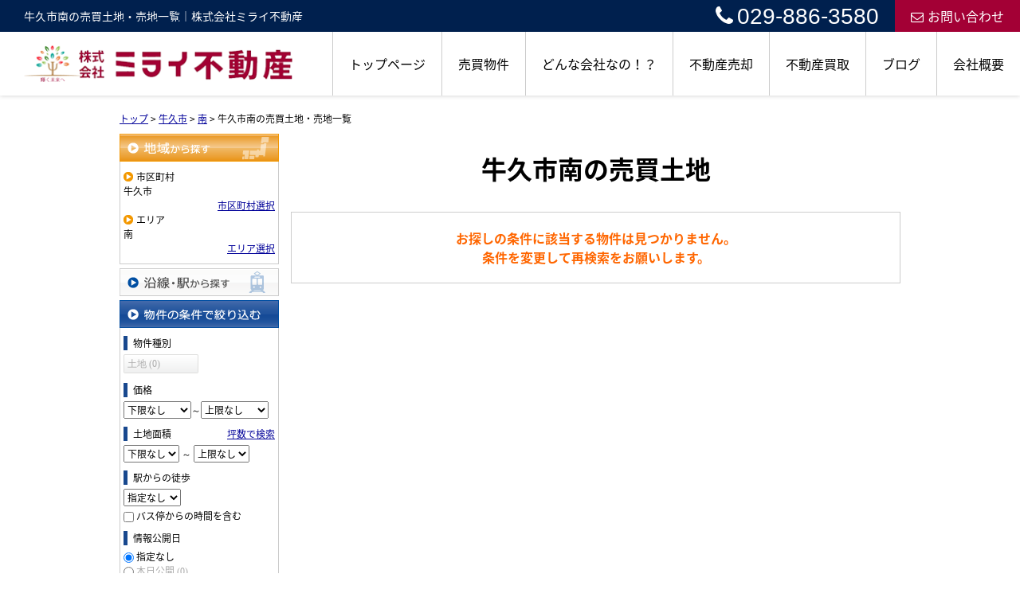

--- FILE ---
content_type: text/html; charset=UTF-8
request_url: https://mirai-f-home.com/estate/buy/land/list/p/skts-08219.area-82190034
body_size: 5192
content:
<!DOCTYPE html>
<html lang="ja">
<head>
<meta charset="UTF-8" />
<title>牛久市南の売買土地・売地一覧｜株式会社ミライ不動産</title>
<meta name="description" content="牛久市南の売買土地・売地情報です。牛久市南の売買土地・売地情報は株式会社ミライ不動産にお任せください。" />
<meta name="format-detection" content="telephone=no">

<link href="/js_com/lib/dojo/dijit/themes/claro/claro.css?1682154265" rel="stylesheet" type="text/css">
<link href="/css_com/lib/font-awesome/css/font-awesome.min.css?1682154264" rel="stylesheet" type="text/css">
<link href="/css_com/pc/common.css?1762407652" rel="stylesheet" type="text/css">
<link href="/css/layout.css?1742681375" rel="stylesheet" type="text/css">
<link href="/css/custom.css?1710207748" rel="stylesheet" type="text/css">
<link href="/css/responsive.css?1710234441" rel="stylesheet" type="text/css">

<link rel="canonical" href="https://mirai-f-home.com/estate/buy/land/list/p/skts-08219.area-82190034">

<script src="/js_com/lib/jquery/jquery.js?1682154265"></script>
<script src="/js_com/common.js?1682154265"></script>
<script src="/js_com/util.js?1682154265"></script>
<script src="/js_com/init.js?1682154265"></script>
<script src="/js_com/estate/buy/land.js?1735087576"></script>
<script>var relPath = "/";var sslUrl = "https://mirai-f-home.com/";</script>

<link href="https://fonts.googleapis.com/css2?family=Noto+Serif+JP:wght@400;500;700;900&display=swap" rel="stylesheet">
<!-- Global site tag (gtag.js) - Google Analytics -->
<script async src="https://www.googletagmanager.com/gtag/js?id=UA-171423922-3"></script>
<script>
  window.dataLayer = window.dataLayer || [];
  function gtag(){dataLayer.push(arguments);}
  gtag('js', new Date());

  gtag('config', 'UA-171423922-3');
</script>
<link rel="icon" href="/img/favicon.ico">
</head>

<body class="claro">

<header class="l-header-03">
    <div class="l-header-03__wrapper">
        <div class="l-header-03__title">
            <h1 id="bt-cms-catchcopy">牛久市南の売買土地・売地一覧｜株式会社ミライ不動産</h1>
            <div class="l-header-03__inquiry">
                <div class="l-header-03__inquiry--tel">
                    <a href="tel:029-886-3580"><i class="fa fa-phone u-mr-5"></i>029-886-3580</a>
                </div>
                <div class="l-header-03__inquiry--mail">
                    <a href="https://mirai-f-home.com/index/inquiry"><i class="fa fa-envelope-o u-mr-5" aria-hidden="true"></i>お問い合わせ</a>
                </div>
            </div>
        </div>
        <div class="l-header-03__inner">
            <div class="l-header-03__logo">
                <a href="https://mirai-f-home.com/"><img src="/img/logo.png" alt="株式会社ミライ不動産"></a>
            </div>
            <div class="l-header-03__nav" id="bt-cms-nav">
                <ul>
        <li><a href="https://mirai-f-home.com/">トップページ</a></li>
        <li><a href="https://mirai-f-home.com/buy">売買物件</a></li>
        <li><a target="_blank" href="https://mirai-fudousan-19jpqyz.gamma.site/">どんな会社なの！？</a></li>
        <li><a href="https://mirai-f-home.com/sell">不動産売却</a></li>
        <li><a href="https://mirai-f-home.com/buyback">不動産買取</a></li>
        <li><a href="https://mirai-f-home.com/cms/slog/1">ブログ</a></li>
        <li><a href="https://mirai-f-home.com/cms/shop">会社概要</a></li>
    </ul>

            </div>
            <div class="l-header-03__menu__button">
                <a href="javascript:;" id="js-header-menu-button"><i class="fa fa-bars"></i></a>
            </div>
        </div>
    </div>
    <div class="l-header-03__sp-menu" id="js-header-menu">
        <ul>
        <li><a href="https://mirai-f-home.com/">トップページ</a></li>
        <li><a href="https://mirai-f-home.com/buy">売買物件</a></li>
        <li><a target="_blank" href="https://mirai-fudousan-19jpqyz.gamma.site/">どんな会社なの！？</a></li>
        <li><a href="https://mirai-f-home.com/sell">不動産売却</a></li>
        <li><a href="https://mirai-f-home.com/buyback">不動産買取</a></li>
        <li><a href="https://mirai-f-home.com/cms/slog/1">ブログ</a></li>
        <li><a href="https://mirai-f-home.com/cms/shop">会社概要</a></li>
    </ul>

        <div class="l-header-03__sp-menu--tel">
            <a href="tel:029-886-3580"><i class="fa fa-phone u-mr-5"></i>029-886-3580</a>
            <p>営業時間 9:00～18:00<br>定休日 水曜日</p>
        </div>
        <div class="l-header-03__sp-menu--inquiry">
            <div class="l-header-03__sp-menu--inquiry__mail">
                <a href="https://mirai-f-home.com/index/inquiry"><i class="fa fa-envelope-o u-mr-5" aria-hidden="true"></i>お問い合わせ</a>
            </div>
        </div>
    </div>    
</header>

<script>
    $(function() {
        $('#js-header-menu-button').on('click', function() {
            $('#js-header-menu').toggleClass('__open');
        });
    });
</script>


<div class="contents layout_m clearfix">
    <div class="cont_main">
        
<div class="estate-list" id="estate-list">
    <div class="breadcrumb"><ol itemscope itemtype="http://schema.org/BreadcrumbList"><li itemprop="itemListElement" itemscope itemtype="http://schema.org/ListItem"><a itemprop="item" href="https://mirai-f-home.com/"><span itemprop="name">トップ</span></a><meta itemprop="position" content="1" /></li> > <li itemprop="itemListElement" itemscope itemtype="http://schema.org/ListItem"><a itemprop="item" href="https://mirai-f-home.com/estate/buy/land/list/p/skts-08219"><span itemprop="name">牛久市</span></a><meta itemprop="position" content="2" /></li> > <li itemprop="itemListElement" itemscope itemtype="http://schema.org/ListItem"><a itemprop="item" href="https://mirai-f-home.com/estate/buy/land/list/p/skts-08219.area-82190034"><span itemprop="name">南</span></a><meta itemprop="position" content="3" /></li> > <li>牛久市南の売買土地・売地一覧</li></ol></div>
    <div class="estate-list-left">
        <input type="hidden" id="tdfk_cd" value="" />
<input type="hidden" id="skts_cd" value="08219" />
<input type="hidden" id="area_cd" value="82190034" />
<input type="hidden" id="school_cd" value="" />
<input type="hidden" id="middle_school_cd" value="" />
<input type="hidden" id="station_line_cd" value="" />
<input type="hidden" id="station_cd" value="" />
<input type="hidden" id="turnkey_flg" value="" />
<input type="hidden" id="reform_flg" value="" />
<input type="hidden" id="movie_flg" value="" />
<input type="hidden" id="pano_flg" value="" />
<input type="hidden" id="recom_flg" value="" />
<input type="hidden" id="new_flg" value="" />
<input type="hidden" id="discount_flg" value="" />
<input type="hidden" id="charge_free_flg" value="" />
<input type="hidden" id="park_num" value="" />
<input type="hidden" id="area_group_id" value="" />
<input type="hidden" id="ctgry_id" value="" />
<input type="hidden" id="bunjo_div" value="" />
<input type="hidden" id="corner_flg" value="" />
<input type="hidden" id="build_term" value="" />

<div class="w200 marB5">
    <a class="btnSideRegionOn" href="/estate/common/common/ajax-skts/data_type/13" onclick="return fncColorBox(this);" rel="nofollow">地域から探す</a>
        <div class="estateLeftSearchBox">
        <p class="searchItem">市区町村</p>
        <p>牛久市</p>
        <div class="wFull txtRt">
            <a href="/estate/common/common/ajax-skts/data_type/13" onclick="return fncColorBox(this);" rel="nofollow">市区町村選択</a>
        </div>

                <p class="searchItem">エリア</p>
        <p>南</p>
        <div class="wFull txtRt">
            <a href="/estate/common/common/ajax-area/data_type/13/skts_cd/08219" onclick="return fncColorBox(this);" rel="nofollow">エリア選択</a>
        </div>
        
        
            </div>
    </div>

<div class="w200 marB5">
    <a class="btnSideStation" href="/estate/common/common/ajax-line/data_type/13" onclick="return fncColorBox(this);" rel="nofollow">沿線・駅から探す</a>
    </div>


<div class="w200 marB10">
    <div class="estateLeftCondTitle">物件の条件で絞り込む</div>
    <div class="estateLeftCondBox">
        <div class="marB10">
            <p class="searchItem">物件種別</p>
            <ul id="estateType" class="estateLeftCondLink cFix">
                                                    <li><label>土地&nbsp;(0)</label></li>
                                                </ul>
        </div>

        <div class="marB10">
            <p class="searchItem">価格</p>
            <select class="w85" id="estate_price_from" name="estate_price_from">
<option class="txtGray" value="">下限なし</option>
<option value="500">500万円</option>
<option value="1000">1,000万円</option>
<option value="1500">1,500万円</option>
<option value="2000">2,000万円</option>
<option value="2500">2,500万円</option>
<option value="3000">3,000万円</option>
<option value="3500">3,500万円</option>
<option value="4000">4,000万円</option>
<option value="4500">4,500万円</option>
<option value="5000">5,000万円</option>
<option value="6000">6,000万円</option>
<option value="7000">7,000万円</option>
<option value="8000">8,000万円</option>
<option value="9000">9,000万円</option>
<option value="10000">10,000万円</option>
<option value="11000">11,000万円</option>
<option value="12000">12,000万円</option>
<option value="13000">13,000万円</option>
<option value="14000">14,000万円</option>
<option value="15000">15,000万円</option>
<option value="16000">16,000万円</option>
<option value="17000">17,000万円</option>
<option value="18000">18,000万円</option>
<option value="19000">19,000万円</option>
<option value="20000">20,000万円</option>
</select>～<select class="w85" id="estate_price_to" name="estate_price_to">
<option class="txtGray" value="">上限なし</option>
<option value="500">500万円</option>
<option value="1000">1,000万円</option>
<option value="1500">1,500万円</option>
<option value="2000">2,000万円</option>
<option value="2500">2,500万円</option>
<option value="3000">3,000万円</option>
<option value="3500">3,500万円</option>
<option value="4000">4,000万円</option>
<option value="4500">4,500万円</option>
<option value="5000">5,000万円</option>
<option value="6000">6,000万円</option>
<option value="7000">7,000万円</option>
<option value="8000">8,000万円</option>
<option value="9000">9,000万円</option>
<option value="10000">10,000万円</option>
<option value="11000">11,000万円</option>
<option value="12000">12,000万円</option>
<option value="13000">13,000万円</option>
<option value="14000">14,000万円</option>
<option value="15000">15,000万円</option>
<option value="16000">16,000万円</option>
<option value="17000">17,000万円</option>
<option value="18000">18,000万円</option>
<option value="19000">19,000万円</option>
<option value="20000">20,000万円</option>
</select>        </div>

        <div class="marB10">
            <div id="search-square">
                <div class="cFix">
                    <div class="w50p flL">
                        <p class="searchItem">土地面積</p>
                    </div>
                    <div class="w50p flL taR">
                        <a href="javascript:;" onclick="showTsubo()">坪数で検索</a>
                    </div>
                </div>
                <select id="land_square_from" name="land_square_from">
<option class="txtGray" value="">下限なし</option>
<option value="20">20㎡</option>
<option value="30">30㎡</option>
<option value="40">40㎡</option>
<option value="50">50㎡</option>
<option value="60">60㎡</option>
<option value="70">70㎡</option>
<option value="80">80㎡</option>
<option value="90">90㎡</option>
<option value="100">100㎡</option>
<option value="150">150㎡</option>
<option value="200">200㎡</option>
<option value="250">250㎡</option>
<option value="300">300㎡</option>
<option value="500">500㎡</option>
<option value="1000">1000㎡</option>
</select>                <label>～</label>
                <select id="land_square_to" name="land_square_to">
<option class="txtGray" value="">上限なし</option>
<option value="20">20㎡</option>
<option value="30">30㎡</option>
<option value="40">40㎡</option>
<option value="50">50㎡</option>
<option value="60">60㎡</option>
<option value="70">70㎡</option>
<option value="80">80㎡</option>
<option value="90">90㎡</option>
<option value="100">100㎡</option>
<option value="150">150㎡</option>
<option value="200">200㎡</option>
<option value="250">250㎡</option>
<option value="300">300㎡</option>
<option value="500">500㎡</option>
<option value="1000">1000㎡</option>
</select>            </div>
            <div class="none" id="search-tsubo">
                <div class="cFix">
                    <div class="w60p flL">
                        <p class="searchItem">土地面積（坪数）</p>
                    </div>
                    <div class="w40p flL taR">
                        <a href="javascript:;" onclick="showSquare()">平米で検索</a>
                    </div>
                </div>
                <select id="land_tsubo_from" name="land_tsubo_from">
<option class="txtGray" value="">下限なし</option>
<option value="10">10坪</option>
<option value="20">20坪</option>
<option value="30">30坪</option>
<option value="40">40坪</option>
<option value="50">50坪</option>
<option value="60">60坪</option>
<option value="70">70坪</option>
<option value="80">80坪</option>
<option value="90">90坪</option>
<option value="100">100坪</option>
<option value="150">150坪</option>
<option value="200">200坪</option>
<option value="250">250坪</option>
<option value="300">300坪</option>
<option value="500">500坪</option>
<option value="1000">1000坪</option>
</select>                <label>～</label>
                <select id="land_tsubo_to" name="land_tsubo_to">
<option class="txtGray" value="">上限なし</option>
<option value="10">10坪</option>
<option value="20">20坪</option>
<option value="30">30坪</option>
<option value="40">40坪</option>
<option value="50">50坪</option>
<option value="60">60坪</option>
<option value="70">70坪</option>
<option value="80">80坪</option>
<option value="90">90坪</option>
<option value="100">100坪</option>
<option value="150">150坪</option>
<option value="200">200坪</option>
<option value="250">250坪</option>
<option value="300">300坪</option>
<option value="500">500坪</option>
<option value="1000">1000坪</option>
</select>            </div>
        </div>

        <div class="marB10">
            <p class="searchItem">駅からの徒歩</p>
            <select id="station_walk" name="station_walk">
<option class="txtGray" value="">指定なし</option>
<option value="3">3分以内</option>
<option value="5">5分以内</option>
<option value="10">10分以内</option>
<option value="15">15分以内</option>
<option value="20">20分以内</option>
</select>            <div class="mT3">
                <input type="checkbox" id="bus_walk_flg" value="1"  />
                <label class="btn_link" for="bus_walk_flg">バス停からの時間を含む</label>
            </div>
        </div>

        <div class="marB10">
            <p class="searchItem">情報公開日</p>
            <ul>
                <li>
                    <input type="radio" id="info_open_date" name="info_open_date" value="" checked="checked" />
                    <label class="vaTop link_cursor" for="info_open_date">指定なし</label>
                </li>
                <li>
                    <input type="radio" id="info_open_date_0" name="info_open_date" value="0"  />
                    <label class="vaTop link_cursor txtSilver" for="info_open_date_0">本日公開&nbsp;<span class="ffMSP">(0)</span></label>
                </li>
                <li>
                    <input type="radio" id="info_open_date_3" name="info_open_date" value="3"  />
                    <label class="vaTop link_cursor txtSilver" for="info_open_date_3">3日以内に公開&nbsp;<span class="ffMSP">(0)</span></label>
                </li>
                <li>
                    <input type="radio" id="info_open_date_7" name="info_open_date" value="7"  />
                    <label class="vaTop link_cursor txtSilver" for="info_open_date_7">7日以内に公開&nbsp;<span class="ffMSP">(0)</span></label>
                </li>
            </ul>
        </div>

        <div class="marB10">
            <p class="searchItem">こだわり条件</p>
            <ul class="marB5">
                                <li>
                    <input type="checkbox" id="fav_option_0" name="fav_option[]" value="corner_cd"  />
                    <label id="fav_option_corner_cd" class="vaTop link_cursor txtSilver" for="fav_option_0">角地&nbsp;<span class="ffMSP">(0)</span></label>
                </li>
                                <li>
                    <input type="checkbox" id="fav_option_1" name="fav_option[]" value="prestate_cd"  />
                    <label id="fav_option_prestate_cd" class="vaTop link_cursor txtSilver" for="fav_option_1">更地&nbsp;<span class="ffMSP">(0)</span></label>
                </li>
                                <li>
                    <input type="checkbox" id="fav_option_2" name="fav_option[]" value="tratime_cd"  />
                    <label id="fav_option_tratime_cd" class="vaTop link_cursor txtSilver" for="fav_option_2">即引渡し可&nbsp;<span class="ffMSP">(0)</span></label>
                </li>
                                <li>
                    <input type="checkbox" id="fav_option_3" name="fav_option[]" value="status_label"  />
                    <label id="fav_option_status_label" class="vaTop link_cursor txtSilver" for="fav_option_3">現在募集中&nbsp;<span class="ffMSP">(0)</span></label>
                </li>
                            </ul>

            <div class="txtCt">
                <a class="btnListOptionAll" href="/estate/common/common/ajax-feature-option/data_type/13" onclick="return openOptionDialog(this);" rel="nofollow">すべてのこだわり条件を見る</a>
            </div>
        </div>
    </div>
</div>

<!-- Templates -->
<script type="text/template" id="estate-type-template">
<% for (var i = 0; i < estateTypeList.length; i++) { %>
    <% if (estateTypeList[i]['num'] == 0) { %>
    <li<%= (i % 2 == 0) ? '' : ' class="last"' %>><label><%= estateTypeList[i]['name_nm'] %>&nbsp;(<%= estateTypeList[i]['num'] %>)</label></li>
    <% } else { %>
    <li<%= (i % 2 == 0) ? '' : ' class="last"' %>><a href="javascript:void(0)" <%= search['estate_type'].indexOf(estateTypeList[i]['name_cd']) >= 0 ? 'class="on"' : '' %> id="estate_type_<%= estateTypeList[i]['name_cd'] %>"><%= estateTypeList[i]['name_nm'] %>&nbsp;(<%= estateTypeList[i]['num'] %>)</a></li>
    <% } %>
<% } %>
</script>

    </div>

    <div class="estate-list-main">
        <h2 class="tit">牛久市南の売買土地</h2>

        <div class="estate-buy posR">
                        <div class="estateListNoneBox">
                <p>お探しの条件に該当する物件は見つかりません。</p>
                <p>条件を変更して再検索をお願いします。</p>
            </div>

            
            
            
            <div id="mapLoading" class="posF z100 none" style="left: 48%; top: 45%;">
                <img src="/img_com/estate/loading.gif" width="80" height="80" />
            </div>
        </div>
    </div>
</div>

<div id="loadOverlay" class="loadOverlay"><div id="loadOverlayInner" class="loadOverlayInner"></div></div>
<script src="/js_com/lib/dojo/config.js?1682154265"></script>

<script src="/js_com/lib/dojo/dojo/dojo.js?1682154265"></script>

<script src="/js_com/lib/dojo/initWidget.js?1682154265"></script>

<script src="/js_com/lib/dojo/tooltip.js?1682154265"></script>

<link href="/js_com/lib/jquery/colorbox/colorbox.css?1682154265" rel="stylesheet" type="text/css">
<script src="/js_com/lib/jquery/colorbox/jquery.colorbox-min.js?1682154265"></script>
<script src="/js_com/estate/common/common.js?1735087576"></script>
<script type="text/javascript">
$(function() {
    listInit();
});
</script>
    </div>
</div>

<footer class="l-footer">
    <div class="l-footer__inner">
        <div class="l-footer__contents">
            <div class="l-footer__info">
                <div class="l-footer__info__detail">
                    <div class="l-footer__info__logo">
                        <a href="https://mirai-f-home.com/">
                            <img src="/img/logo.png" alt="株式会社ミライ不動産">
                        </a>
                    </div>
                    <p>〒300-1233<br>牛久市栄町3丁目134番地 2F</p>
                    <a class="l-footer__info__tel" href="tel:029-886-3580">Tel：029-886-3580</a>
                    <p>営業時間／9:00～18:00</p>
                    <p>定休日／水曜日</p>
                </div>
                <div class="l-footer__info__map">
                    <iframe src="https://www.google.com/maps/embed/v1/place?key=AIzaSyA-Ye2YD4VVE2cakaNzGlzhkoLFPGAQJ8E&q=35.9877892,140.1526992&zoom=15" style="width:100%;height:100%;border:0" allowfullscreen></iframe>
                </div>
            </div>
            <div class="l-footer__nav" id="bt-cms-footer-nav">
                <ul>
        <li><a href="https://mirai-f-home.com/">トップページ</a></li>
        <li><a href="https://mirai-f-home.com/buyback">不動産買取</a></li>
        <li><a href="https://mirai-f-home.com/sell">ご売却</a></li>
        <li><a href="https://mirai-f-home.com/buy">購入ご希望の方</a></li>
        <li><a href="https://mirai-f-home.com/cms/slog/1">ブログ</a></li>
        <li><a href="https://mirai-f-home.com/cms/shop">会社概要</a></li>
        <li><a href="https://mirai-f-home.com/index/inquiry">お問い合わせ</a></li>
            <li><a href="https://mirai-f-home.com/index/sitemap">サイトマップ</a></li>
    </ul>

            </div>
        </div>
    </div>
</footer>

<div class="btn__page_top">
    <i class="fa fa-chevron-up"></i>
    <span>ページの先頭へ</span>
</div>

<div class="copyright"><small>Copyright &copy; 株式会社ミライ不動産 All rights Reserved. powered by 不動産クラウドオフィス</small></div>
</body>
</html>


--- FILE ---
content_type: text/css
request_url: https://mirai-f-home.com/css/responsive.css?1710234441
body_size: 26253
content:
@charset "UTF-8";

/* ━━━━━━━━━━━━━━━━

 ■初期化

━━━━━━━━━━━━━━━━ */
body {
  font-family: "Noto Sans Japanese", sans-serif;
  min-width: auto !important;
}

/* ━━━━━━━━━━━━━━━━

 ■ユーティリティ

━━━━━━━━━━━━━━━━ */
/**
 * Display
 */
/*==================================
* media
==================================*/
@media screen and (min-width: 768px) {
  .u-hidden-pc {
    display: none !important;
  }
}

@media screen and (max-width: 767px) {
  .u-hidden-sp {
    display: none !important;
  }
}

@media screen and (min-width: 1200px) {
  .u-hidden-tb {
    display: none !important;
  }
}

/**
 * margin
 */
.u-mr-5 {
  margin-right: 5px !important;
}

.u-mr-10 {
  margin-right: 10px !important;
}

.u-ml-5 {
  margin-left: 5px !important;
}

.u-ml-10 {
  margin-left: 10px !important;
}

.u-ml-20 {
  margin-left: 20px !important;
}

.u-mb-0 {
  margin-bottom: 0 !important;
}

.u-mb-5 {
  margin-bottom: 5px !important;
}

.u-mb-10 {
  margin-bottom: 10px !important;
}

.u-mb-15 {
  margin-bottom: 15px !important;
}

.u-mb-20 {
  margin-bottom: 20px !important;
}

.u-mb-30 {
  margin-bottom: 30px !important;
}

.u-mb-40 {
  margin-bottom: 40px !important;
}

.u-mb-50 {
  margin-bottom: 50px !important;
}

.u-mb-80 {
  margin-bottom: 80px !important;
}

/**
 * Padding
 */
.u-pt-0 {
  padding-top: 0 !important;
}

.u-pt-10 {
  padding-top: 10px !important;
}

.u-pt-50 {
  padding-top: 50px !important;
}

.u-pb-0 {
  padding-bottom: 0 !important;
}

.u-pd-0 {
  padding: 0 !important;
}

/**
 * Text
 */
/*==================================
* color
==================================*/
.u-fc-light {
  color: #ced4da !important;
}

.u-fc-dark {
  color: #343a40 !important;
}

.u-fc-blue {
  color: #345887 !important;
}

.u-fc-red {
  color: #dc3545 !important;
}

.u-fc-red-dark {
  color: #ad002d !important;
}

.u-fc-green {
  color: #03967a !important;
}

.u-fc-orange {
  color: #FF8C00 !important;
}

.u-fc-white {
  color: #fff !important;
}

.u-fc-yellow {
  color: #ffc107 !important;
}

/*==================================
* font-size
==================================*/
.u-fs-h1 {
  font-size: 2rem !important;
}

.u-fs-h2 {
  font-size: 1.5rem !important;
}

.u-fs-h3 {
  font-size: 1.1rem !important;
}

@media screen and (min-width: 768px) {
  .u-fs-h1 {
    font-size: 2.5rem !important;
  }
  .u-fs-h2 {
    font-size: 1.7rem !important;
  }
  .u-fs-h3 {
    font-size: 1.2rem !important;
  }
}
/*==================================
* font-weight
==================================*/
.u-fw-bold {
  font-weight: bold !important;
}

/*==================================
* align
==================================*/
.u-text-top {
  vertical-align: top !important;
}

.u-text-center {
  text-align: center !important;
}

.u-text-right {
  text-align: right !important;
}

.u-text-left {
  text-align: left !important;
}

.u-text-middle {
  vertical-align: middle !important;
}

.u-text-bottom {
  vertical-align: bottom !important;
}

@media screen and (min-width: 768px) {
  .u-text-pc-center {
    text-align: center;
  }
}

@media screen and (max-width: 767px) {
  .u-text-sp-center {
    text-align: left;
  }
}

@media screen and (max-width: 767px) {
  .u-text-sp-left {
    text-align: left !important;
  }
}

/*==================================
* マーカー
==================================*/
.u-text-marker {
  background: linear-gradient(transparent 70%, #FFF799 70%);
}

.u-text-marker--orange {
  background: linear-gradient(transparent 75%, #ffbf7f 75%);
}

/* ━━━━━━━━━━━━━━━━

 ■コンポーネント

━━━━━━━━━━━━━━━━ */
/**
 * Block
 */
/*==================================
* コンテナ
==================================*/
.c-block {
  margin: 0 auto;
  padding: 30px 0;
}

@media screen and (min-width: 768px) {
  .c-block {
    max-width: 1140px;
  }
}
/**
 * Button
 */
/*==================================
* 標準
==================================*/
.c-button {
  width: 90%;
  display: block;
  margin: 0 auto;
  padding: 12px 5px;
  text-align: center;
  border-radius: 30px;
  border: 2px solid #00204e;
  background-color: #FFF;
  cursor: pointer;
  transition: 0.3s cubic-bezier(0.45, 0, 0.55, 1);
  overflow: hidden;
  position: relative;
  z-index: 1;
}

.c-button,
.c-button:link,
.c-button:visited {
  text-decoration: none;
  color: #00204e;
  font-weight: bold;
}

.c-button::after {
  background: #00204e;
  position: absolute;
  top: 0;
  left: 0;
  content: "";
  width: 100%;
  height: 100%;
  transform: scale(0, 1);
  transform-origin: left top;
  transition: 0.3s cubic-bezier(0.45, 0, 0.55, 1);
  z-index: -1;
}

.c-button:hover {
  color: #FFF;
}

.c-button:hover::after {
  transform: scale(1, 1);
}

@media screen and (min-width: 768px) {
  .c-button {
    width: 40%;
    padding: 15px 10px;
    font-size: 17px;
  }
}
/*
　プライマリボタン
================================*/
.c-button--primary {
  width: 90%;
  display: block;
  padding: 20px 10px;
  margin: 0 auto;
  background-color: #00204e;
  text-decoration: none;
  text-align: center;
}

.c-button--primary,
.c-button--primary:link,
.c-button--primary:visited {
  text-decoration: none;
  color: #FFF;
}

.c-button--primary:hover {
  opacity: 0.8;
}

@media screen and (min-width: 768px) {
  .c-button--primary {
    width: 30%;
    font-size: 17px;
  }
}
/*
　セカンダリボタン
================================*/
.c-button--secondary {
  width: 90%;
  display: block;
  padding: 20px 10px;
  margin: 0 auto;
  background-color: #a30035;
  text-decoration: none;
  text-align: center;
}

.c-button--secondary,
.c-button--secondary:link,
.c-button--secondary:visited {
  text-decoration: none;
  color: #FFF;
}

.c-button--secondary:hover {
  background-color: #787878;
}

@media screen and (min-width: 768px) {
  .c-button--secondary {
    width: 30%;
    font-size: 17px;
  }
}
/*
　アウトラインボタン
================================*/
.c-button-outline {
  width: 90%;
  padding: 15px 10px;
  display: block;
  text-align: center;
  font-weight: bold;
  border: 1.5px solid #111;
  margin: 0 auto;
}

.c-button-outline,
.c-button-outline:link,
.c-button-outline:visited {
  text-decoration: none;
  color: #111;
}

.c-button-outline:hover {
  border-color: transparent;
  color: #FFF;
  background-color: #00204e;
}

/* PC */
@media screen and (min-width: 768px) {
  .c-button-outline {
    width: 40%;
    font-size: 20px;
  }
}
/*==================================
* コンテナ（1カラム）
==================================*/
.c-button-container {
  max-width: 1140px;
  margin: 0 auto;
}

/*
　システム標準-H2
================================*/
h2.tit {
  width: 90%;
  text-align: center;
  color: #000;
  font-size: 1.4rem;
  font-weight: bold;
  margin: 20px auto 30px auto;
  padding: 0;
  background-color: transparent !important;
}

/* PC */
@media screen and (min-width: 768px) {
  h2.tit {
    width: 100%;
    font-size: 2rem;
  }
}
/*
　システム標準-H3
================================*/
h3.tit {
  position: relative;
  border-bottom: 4px solid #ccc;
  margin: 0 0 20px 0;
  padding: 15px 10px 15px 0;
  font-size: 1.1rem;
  background: transparent;
  text-shadow: none;
  border-top: none;
}

h3.tit:after {
  position: absolute;
  bottom: -4px;
  left: 0;
  z-index: 2;
  content: "";
  width: 20%;
  height: 4px;
  background-color: #00204e;
}

/* PC */
@media screen and (min-width: 768px) {
  h3.tit {
    max-width: 1140px;
    margin: 0 auto 40px auto;
    padding: 0 0 10px 0;
    font-size: 1.3rem;
  }
}
/*
　シンプル-01・中央寄せ
================================*/
.c-title-01 {
  width: 90%;
  font-size: 1.4rem;
  font-weight: 900;
  text-align: center;
  color: #000;
  margin: 0 auto 30px auto;
}

/* PC */
@media screen and (min-width: 768px) {
  .c-title-01 {
    width: 100%;
    font-size: 2.5rem;
  }
}
/*
　シンプル-02・テキストカラー
================================*/
.c-title-02,
.c-title-02--color-2 {
  font-size: 30px;
  font-weight: 900;
  line-height: 1.3;
  text-align: center;
  color: #00204e;
  margin-bottom: 30px;
}

.c-title-02--color-2 {
  color: #a30035;
}

/* PC */
@media screen and (min-width: 768px) {
  .c-title-02,
  .c-title-02--color-2 {
    font-size: clamp(40px, 4.649122807vw, 53px);
    margin-bottom: 50px;
  }
}
/*
　ルビ付き-01
================================*/
.c-title-ruby-01 {
  margin: 0 auto 20px auto;
  text-align: center;
}

.c-title-ruby-01 h2 {
  text-align: center;
  font-size: 1.5rem;
  font-weight: 800;
  margin-bottom: 10px;
}

.c-title-ruby-01 span {
  font-size: 14px;
  display: flex;
  align-items: center;
  justify-content: center;
}

.c-title-ruby-01 span:before,
.c-title-ruby-01 span:after {
  content: "";
  width: 2em;
  border-top: 1px solid;
}

.c-title-ruby-01 span:before {
  margin-right: 0.7em;
}

.c-title-ruby-01 span:after {
  margin-left: 0.7em;
}

/* PC */
@media screen and (min-width: 768px) {
  .c-title-ruby-01 {
    margin: 0 auto 50px auto;
  }
  .c-title-ruby-01 h2 {
    font-size: 2.5rem;
    margin-bottom: 7px;
  }
  .c-title-ruby-01 span {
    font-size: 1.2rem;
  }
}
/*
　ルビ付き-02
================================*/
.c-title-ruby-02 {
  position: relative;
  font-size: 1.8rem;
  font-weight: 500;
  border-bottom: 1px solid #333;
  margin-bottom: 30px;
  padding: 30px 0 10px 0;
}

.c-title-ruby-02 span {
  position: relative;
  line-height: 1.5;
  z-index: 2;
}

.c-title-ruby-02::before {
  content: attr(data-en);
  position: absolute;
  top: 20px;
  left: 10px;
  color: rgba(15, 10, 50, 0.1);
  font-size: 2rem;
  font-weight: bold;
  font-family: "Arial", sans-serif;
  z-index: 1;
}

/* PC */
@media screen and (min-width: 768px) {
  .c-title-ruby-02 {
    font-size: 3rem;
    margin-bottom: 50px;
  }
  .c-title-ruby-02::before {
    top: 0;
    left: 20px;
    font-size: 4.3rem;
  }
}
/*
　ルビ付き-03
================================*/
.c-title-ruby-03 {
  width: 90%;
  font-size: 1.8rem;
  font-weight: bold;
  text-align: center;
  line-height: 1.4;
  font-family: "Noto Serif JP", serif;
  color: #00204e;
  margin: 0 auto 30px auto;
}

.c-title-ruby-03 span {
  display: block;
  font-size: 16px;
  font-weight: 400;
  font-family: "Noto Serif JP", serif;
  color: #333;
}

/* PC */
@media screen and (min-width: 768px) {
  .c-title-ruby-03 {
    width: 100%;
    font-size: 2.3rem;
    line-height: 1.5;
    margin: 0 auto 45px auto;
  }
}
/*
　ルビ付き-04
================================*/
.c-title-ruby-04 {
  width: 90%;
  font-size: 2rem;
  font-weight: 900;
  text-align: center;
  line-height: 1.4;
  margin: 0 auto 30px auto;
}

.c-title-ruby-04::first-letter {
  color: #00204e;
}

.c-title-ruby-04 span {
  display: block;
  font-size: 16px;
  font-weight: normal;
}

/* PC */
@media screen and (min-width: 768px) {
  .c-title-ruby-04 {
    width: 100%;
    font-size: 2.8rem;
    line-height: 1.4;
    margin: 0 auto 45px auto;
  }
  .c-title-ruby-04 span {
    font-size: 18px;
  }
}
/*
　ルビ付き-05
================================*/
.c-title-ruby-05 {
  margin-bottom: 20px;
}

.c-title-ruby-05 span {
  font-size: 30px;
  font-weight: 900;
  line-height: 1.2;
}

.c-title-ruby-05 h2 {
  display: flex;
  align-items: center;
  font-size: 17px;
  font-weight: bold;
  margin-bottom: 10px;
}

.c-title-ruby-05 h2:before {
  content: "";
  width: 1.5em;
  border-top: 1px solid;
  margin-right: 0.5em;
}

/* PC */
@media screen and (min-width: 768px) {
  .c-title-ruby-05 {
    margin-bottom: 50px;
  }
  .c-title-ruby-05 span {
    font-size: 40px;
  }
  .c-title-ruby-05 h2 {
    font-size: 18px;
    margin-bottom: 7px;
  }
}
/*
　ルビ付き-06
================================*/
.c-title-ruby-06 {
  width: 90%;
  margin: 0 auto 30px auto;
  text-align: center;
  line-height: 1.4;
}

.c-title-ruby-06 h2 {
  font-size: 26px;
  font-weight: bold;
  color: #333;
}

.c-title-ruby-06 span::first-letter {
  color: #a30035;
}

.c-title-ruby-06 span {
  display: block;
  font-size: 16px;
  font-weight: 900;
  color: #333;
}

/* PC */
@media screen and (min-width: 768px) {
  .c-title-ruby-06 {
    width: 100%;
    margin: 0 auto 45px auto;
  }
  .c-title-ruby-06 h2 {
    font-size: 34px;
  }
  .c-title-ruby-06 span {
    font-size: 20px;
  }
}
/*
　下線付き-01
================================*/
.c-title-border-01 {
  position: relative;
  font-size: 1.5rem;
  font-weight: bold;
  text-align: center;
  line-height: 1.4;
  width: 90%;
  margin: 0 auto 50px auto;
}

.c-title-border-01::after {
  content: "";
  display: block;
  position: absolute;
  width: 45px;
  left: calc(50% - 30px);
  bottom: -15px;
  border: 2px solid #00204e;
  border-radius: 50px;
}

/* PC */
@media screen and (min-width: 768px) {
  .c-title-border-01 {
    width: 100%;
    font-size: 2.3rem;
    line-height: 1.4;
    margin: 0 auto 70px auto;
  }
}
/*
　番号付き-01
================================*/
.c-title-count-01 {
  position: relative;
  height: 100px;
  margin-right: 100px;
  padding: 20px 0 10px 15px;
  color: #fff;
  background: #00204e;
  box-sizing: border-box;
  margin-bottom: 50px;
  font-weight: 900;
  font-size: 22px;
}

.c-title-count-01:after {
  position: absolute;
  top: 0;
  right: -60px;
  width: 0;
  height: 0;
  content: "";
  border-width: 100px 60px 0 0;
  border-style: solid;
  border-color: #00204e transparent transparent transparent;
}

.c-title-count-01 span {
  font-size: 50px;
  position: absolute;
  bottom: 0;
  right: -100px;
  display: block;
  padding-left: 16px;
  color: #00204e;
  font-family: "Arial", "Noto Sans Japanese", sans-serif;
  font-weight: 700;
}

/* PC */
@media screen and (min-width: 768px) {
  .c-title-count-01 {
    margin-right: 120px;
    margin-bottom: 60px;
    padding: 20px 0 10px 20px;
    font-size: 40px;
    font-size: clamp(33px, 3vw, 40px);
  }
  .c-title-count-01 span {
    font-size: 63px;
    top: 0;
    right: -120px;
    padding-top: 10px;
  }
}
/*
　番号付き-02
================================*/
.c-title-count-02 {
  display: flex;
  align-items: flex-start;
  line-height: 1;
  border-top: 3px solid #000;
  border-bottom: 3px solid #000;
  padding: 10px 0;
}

.c-title-count-02 p {
  font-size: clamp(35px, 9vw, 100px);
  font-weight: bold;
  color: #00204e;
  font-family: "Arial", sans-serif;
}

.c-title-count-02 h2 {
  margin-left: 3%;
  line-height: 1.4;
  font-size: clamp(20px, 6vw, 41px);
  font-weight: 900;
}

/* PC */
@media screen and (min-width: 768px) {
  .c-title-count-02 {
    align-items: center;
    padding: 0;
  }
  .c-title-count-02 p {
    margin-top: -2.4%;
    margin-bottom: -2.7%;
    font-size: clamp(130px, 17vw, 205px);
  }
  .c-title-count-02 h2 {
    margin-left: 40px;
    font-size: clamp(30px, 3.5vw, 45px);
  }
}
/*
　付箋風-01
================================*/
.c-title-label-01 {
  font-size: 1.2rem;
  font-weight: bold;
  background-color: #f8f8f8;
  border-left: 15px solid #00204e;
  margin: 0 0 15px 0;
  padding: 15px 10px;
}

/* PC */
@media screen and (min-width: 768px) {
  .c-title-label-01 {
    font-size: 2rem;
    padding: 11px 10px 11px 20px;
    letter-spacing: 0.04em;
  }
}
/*
　背景カラー-01
================================*/
.c-title-bg-01,
.c-title-bg-01--color-2,
.c-title-bg-01--sm,
.c-title-bg-01--color-2--sm {
  margin-bottom: 30px;
  padding: 15px;
  background: #00204e;
}

.c-title-bg-01 h2,
.c-title-bg-01--color-2 h2,
.c-title-bg-01--sm h2,
.c-title-bg-01--color-2--sm h2,
.c-title-bg-01 h3,
.c-title-bg-01--color-2 h3,
.c-title-bg-01--sm h3,
.c-title-bg-01--color-2--sm h3 {
  font-size: clamp(27px, 4.1666666667vw, 32px);
  color: #fff;
  font-weight: 900;
  line-height: 1.5;
}

.c-title-bg-01--color-2--sm h3 {
  color: #00204e;
}

.c-title-bg-01--color-2,
.c-title-bg-01--color-2--sm {
  background: #a30035;
}

.c-title-bg-01--sm,
.c-title-bg-01--color-2--sm {
  padding: 10px;
}

.c-title-bg-01--sm h2,
.c-title-bg-01--color-2--sm h2,
.c-title-bg-01--sm h3,
.c-title-bg-01--color-2--sm h3 {
  font-size: clamp(20px, 3.2552083333vw, 25px);
}

.c-title-bg-01 h2 em,
.c-title-bg-01--sm h2 em {
  display: inline-block;
  font-size: clamp(35px, 5.2083333333vw, 40px);
  font-style: normal;
  font-weight: 900;
  color: #FFED00;
}

.c-title-bg-01--sm h2 em {
  font-size: clamp(25px, 3.90625vw, 30px);
}

/* PC */
@media screen and (min-width: 768px) {
  .c-title-bg-01,
  .c-title-bg-01--color-2,
  .c-title-bg-01--sm,
  .c-title-bg-01--color-2--sm {
    margin-bottom: 50px;
    padding: 30px 0;
    text-align: center;
  }
  .c-title-bg-01 h2,
  .c-title-bg-01--color-2 h2,
  .c-title-bg-01--sm h2,
  .c-title-bg-01--color-2--sm h2,
  .c-title-bg-01 h3,
  .c-title-bg-01--color-2 h3,
  .c-title-bg-01--sm h3,
  .c-title-bg-01--color-2--sm h3 {
    font-size: clamp(32px, 6.5104166667vw, 50px);
    letter-spacing: 0.05em;
    line-height: 1.3;
  }
  .c-title-bg-01--sm,
  .c-title-bg-01--color-2--sm {
    padding: 20px;
  }
  .c-title-bg-01--sm h2,
  .c-title-bg-01--color-2--sm h2,
  .c-title-bg-01--sm h3,
  .c-title-bg-01--color-2--sm h3 {
    font-size: clamp(27px, 4.1666666667vw, 32px);
  }
  .c-title-bg-01 h2 em {
    font-size: clamp(40px, 7.8125vw, 60px);
  }
  .c-title-bg-01--sm h2 em {
    font-size: clamp(30px, 5.2083333333vw, 40px);
  }
}
/*
　誘導型-01
================================*/
.c-title-induction-01 {
  width: 100%;
  padding-bottom: 35px;
  box-sizing: content-box;
  -webkit-clip-path: polygon(0 0, 100% 0, 100% 75%, 50% 100%, 0 75%, 0 0);
          clip-path: polygon(0 0, 100% 0, 100% 75%, 50% 100%, 0 75%, 0 0);
  background-color: #00204e;
}

.c-title-induction-01__inner {
  display: flex;
  align-items: center;
  align-content: flex-start;
  justify-content: center;
  width: 90%;
  margin: 0 auto;
  padding: 4% 0 2% 0;
}

.c-title-induction-01__inner h2,
.c-title-induction-01__inner h3 {
  text-align: center;
  font-size: 20px;
  font-weight: 900;
  color: #fff;
  line-height: 1.4;
}

.c-title-induction-01 span {
  font-size: clamp(21px, 3.125vw, 24px);
  font-weight: 900;
  color: #FFED00;
}

/* PC */
@media screen and (min-width: 768px) {
  .c-title-induction-01__inner {
    max-width: 1140px;
    padding: 25px 0;
  }
  .c-title-induction-01__inner h2,
  .c-title-induction-01__inner h3 {
    line-height: 1.3;
    font-size: clamp(36px, 2vw, 40px);
  }
  .c-title-induction-01__inner span {
    font-size: clamp(42px, 5vw, 53px);
  }
}
/*
　吹き出し付き
================================*/
.c-title-balloon {
  margin-bottom: 50px;
  text-align: center;
}

.c-title-balloon__inner {
  width: 85%;
  margin: 0 auto;
}

.c-title-balloon__inner p {
  position: relative;
  display: inline-block;
  margin-bottom: 30px;
  padding: 12px 25px;
  text-align: center;
  font-size: clamp(16px, 5vw, 28px);
  font-weight: bold;
  color: #fff;
  background: #1b70be;
  border-radius: 10px;
}

.c-title-balloon__inner p::before {
  position: absolute;
  content: "";
  top: 100%;
  left: 50%;
  transform: translateX(-50%);
  border: 10px solid transparent;
  border-top: 20px solid #1b70be;
}

.c-title-balloon h2 {
  font-size: clamp(26px, 8.125vw, 35px);
  font-weight: 900;
}

.c-title-balloon h2 em {
  display: inline-block;
  font-size: clamp(30px, 9.375vw, 43px);
  font-weight: 900;
  font-style: unset;
  color: #ff7700;
}

/* PC */
@media screen and (min-width: 768px) {
  .c-title-balloon {
    margin-bottom: 100px;
  }
  .c-title-balloon__inner {
    width: 100%;
  }
  .c-title-balloon__inner p {
    font-size: 28px;
  }
  .c-title-balloon h2 {
    font-size: clamp(45px, 5.859375vw, 50px);
  }
  .c-title-balloon h2 em {
    font-size: clamp(55px, 7.1614583333vw, 60px);
  }
}
/*
　メニュー-10
================================*/
.c-menu-10 {
  position: relative;
  margin: 30px auto;
  padding: 0 0 50px 0;
  background-repeat: no-repeat;
  background-position: 50% 50%;
  background-size: cover;
  background-image: url(../img/menu-10__bg.jpg);
}

.c-menu-10::before {
  content: "";
  position: absolute;
  top: 0;
  right: 0;
  bottom: 0;
  left: 0;
  background-color: rgba(255, 255, 255, 0.2);
}

.c-menu-10__inner {
  position: relative;
  margin: 0 auto;
  width: 90%;
  padding: 0;
}

.c-menu-10__icon {
  text-align: center;
  position: relative;
  z-index: 1;
  margin-bottom: 30px;
}

.c-menu-10__icon::before {
  width: 150px;
  height: 150px;
  background: #fff5e9;
  border-radius: 50%;
  position: absolute;
  top: -40px;
  left: calc(50% - 75px);
  content: "";
  z-index: -1;
}

.c-menu-10__icon img {
  width: 70px;
}

.c-menu-10__title {
  margin: 0 auto 20px auto;
  text-align: center;
}

.c-menu-10__title h2 {
  text-align: center;
  font-size: 1.5rem;
  font-weight: 800;
  margin-bottom: 10px;
}

.c-menu-10__title span {
  font-size: 14px;
  display: flex;
  align-items: center;
  justify-content: center;
}

.c-menu-10__title span:before,
.c-menu-10__title span:after {
  content: "";
  width: 2em;
  border-top: 1px solid;
}

.c-menu-10__title span:before {
  margin-right: 0.7em;
}

.c-menu-10__title span:after {
  margin-left: 0.7em;
}

.c-menu-10__block a {
  display: block;
  padding: 30px 20px;
  text-decoration: none;
  color: #000;
}

.c-menu-10__agency,
.c-menu-10__buyback {
  text-align: center;
  background-color: #FFF;
  border-top: 5px solid #a30035;
}

.c-menu-10__agency {
  margin-bottom: 40px;
  border-top: 5px solid #00204e;
}

.c-menu-10__block img {
  height: 60px;
}

.c-menu-10__agency h3,
.c-menu-10__buyback h3 {
  margin: 25px 0;
  font-size: clamp(18px, 5vw, 20px);
  font-weight: 900;
}

.c-menu-10__agency h3 span,
.c-menu-10__buyback h3 span {
  font-size: clamp(23px, 7vw, 25px);
  line-height: 1.4;
  color: #00204e;
}

.c-menu-10__buyback h3 span {
  color: #a30035;
}

.c-menu-10__block p {
  margin-bottom: 20px;
  font-size: 15px;
  text-align: left;
}

.c-menu-10__agency .c-menu-10__button {
  background-color: #00204e;
}

.c-menu-10__buyback .c-menu-10__button {
  background-color: #a30035;
}

.c-menu-10__button h4 {
  margin-bottom: 0;
  padding: 20px;
  text-align: center;
  color: #FFF;
}

/* PC */
@media screen and (min-width: 768px) {
  .c-menu-10 {
    margin: 50px auto;
    padding: 0 0 80px 0;
  }
  .c-menu-10__inner {
    max-width: 1140px;
    width: 100%;
  }
  .c-menu-10__title {
    margin: 0 auto 50px auto;
  }
  .c-menu-10__title h2 {
    font-size: 2.5rem;
    margin-bottom: 7px;
  }
  .c-menu-10__title span {
    font-size: 1.2rem;
  }
  .c-menu-10__block {
    display: flex;
    justify-content: space-between;
  }
  .c-menu-10__block a {
    padding: 40px 45px;
  }
  .c-menu-10__agency,
  .c-menu-10__buyback {
    margin: 0;
    width: 48%;
    background-color: #FFF;
  }
  .c-menu-10__block img {
    height: 80px;
  }
  .c-menu-10__agency h3,
  .c-menu-10__buyback h3 {
    font-size: clamp(21px, 2vw, 25px);
    margin: 35px 0;
  }
  .c-menu-10__agency h3 span,
  .c-menu-10__buyback h3 span {
    font-size: clamp(24px, 3vw, 30px);
  }
  .c-menu-10__block p {
    margin-bottom: 25px;
    line-height: 1.6;
  }
  .c-menu-10__agency:hover {
    background-color: #F4F5F7;
  }
  .c-menu-10__buyback:hover {
    background-color: #FBF4F6;
  }
  .c-menu-10__button h4 {
    font-size: 20px;
  }
}
/*
　メニュー-12
=================================*/
/* ボタン */
.c-menu-12__head {
  display: flex;
  justify-content: space-between;
  margin-top: 20px;
}

.c-menu-12__head__button,
.c-menu-12__head__button__link {
  position: relative;
  width: 48%;
  text-align: center;
  font-size: 18px;
  font-weight: bold;
  color: #fff;
}

.c-menu-12__head__button {
  padding: 25px 0 20px;
}

.c-menu-12--01 .c-menu-12__head__button {
  background: #a30035;
}

.c-menu-12--02 .c-menu-12__head__button {
  background: #286da8;
}

.c-menu-12__head__button__link a {
  display: block;
  padding: 25px 0 20px;
  text-decoration: none;
  color: #fff;
  background: #777171;
}

.c-menu-12__head__button i,
.c-menu-12__head__button__link i {
  font-size: 20px;
  font-style: normal;
}

.c-menu-12__head__button__label {
  position: absolute;
  top: -20px;
  left: 50%;
  transform: translateX(-50%);
  display: inline-block;
  width: 85%;
  padding: 5px 10px;
  text-align: center;
  font-size: 15px;
  font-weight: 900;
  background: #fff;
  border-radius: 50px;
}

.c-menu-12--01 .c-menu-12__head__button .c-menu-12__head__button__label {
  color: #a30035;
  border: 2px solid #a30035;
}

.c-menu-12--02 .c-menu-12__head__button .c-menu-12__head__button__label {
  color: #286da8;
  border: 2px solid #286da8;
}

.c-menu-12__head__button__link .c-menu-12__head__button__label {
  color: #777171;
  border: 2px solid #777171;
}

.c-menu-12__head__button::before {
  position: absolute;
  content: "";
  left: 50%;
  transform: translateX(-50%);
  bottom: -60px;
  width: 0;
  height: 0;
  border-style: solid;
  border-width: 40px 20px 0 20px;
}

.c-menu-12--01 .c-menu-12__head__button::before {
  border-color: #a30035 transparent transparent transparent;
}

.c-menu-12--02 .c-menu-12__head__button::before {
  border-color: #286da8 transparent transparent transparent;
}

/* サービス内容 */
.c-menu-12__body {
  margin: 60px auto 80px auto;
  padding: 30px 8px;
  background: #fff;
}

.c-menu-12__body__lead {
  margin-bottom: 20px;
  text-align: center;
}

.c-menu-12__body__lead__icon {
  margin-bottom: 25px;
  text-align: center;
}

.c-menu-12__body__lead__icon img {
  width: 100px;
}

.c-menu-12__body__lead__text {
  margin-bottom: 10px;
  line-height: 1.3;
  font-size: 18px;
  font-weight: bold;
}

.c-menu-12__body__lead__title {
  font-size: 32px;
  font-weight: 900;
}

.c-menu-12--01 .c-menu-12__body__lead__title {
  color: #a30035;
}

.c-menu-12--02 .c-menu-12__body__lead__title {
  color: #286da8;
}

.c-menu-12__body__content {
  margin-bottom: 20px;
}

.c-menu-12__body__content__image img {
  display: block;
  max-width: 100%;
  width: 100%;
}

.c-menu-12__body__content__text {
  padding: 10px 8px;
}

.c-menu-12__body__content__text p {
  margin-bottom: 20px;
  line-height: 1.7;
}

.c-menu-12__body__content__text p span {
  display: inline-block;
  margin: 8px 0;
  padding: 5px 3px;
  font-size: 16px;
  font-weight: bold;
  border-radius: 50px;
}

.c-menu-12--01 .c-menu-12__body__content__text p span {
  color: #a30035;
  background-color: #e7d1d8;
}

.c-menu-12--02 .c-menu-12__body__content__text p span {
  color: #286da8;
  background-color: #d1e2f2;
}

.c-menu-12__body__detail {
  margin-bottom: 30px;
}

.c-menu-12__body__detail h4 {
  position: relative;
  margin: 0 0 20px 0;
  padding: 15px 0;
  font-size: 17px;
  font-weight: bold;
  border-bottom: 4px solid #ccc;
}

.c-menu-12__body__detail h4::before {
  content: "";
  position: absolute;
  bottom: -4px;
  left: 0;
  width: 20%;
  height: 4px;
  background: #00204e;
  z-index: 2;
}

.c-menu-12__body__detail__text {
  width: 95%;
  margin: 0 auto;
}

.c-menu-12__body__detail__unit__title {
  text-align: center;
}

.c-menu-12__body__detail__unit__title span {
  display: block;
  padding: 5px 10px;
  font-size: 20px;
  font-weight: bold;
  color: #fff;
}

.c-menu-12--01 .c-menu-12__body__detail__unit__title span {
  background: #a30035;
}

.c-menu-12--02 .c-menu-12__body__detail__unit__title span {
  background: #286da8;
}

.c-menu-12__body__detail__unit__text {
  width: 95%;
  margin: 20px auto 30px auto;
}

.c-menu-12__body__detail__list {
  width: 95%;
  margin: 0 auto;
}

.c-menu-12__body__detail__list ul {
  position: relative;
}

.c-menu-12__body__detail__list ul li {
  margin-left: 25px;
  margin-bottom: 5px;
}

.c-menu-12__body__detail__list ul li::before {
  content: "";
  position: absolute;
  left: 0;
  background-image: url(../img/icon__check.svg);
  background-repeat: no-repeat;
  width: 20px;
  height: 20px;
  margin-top: 2px;
}

/* PC */
@media screen and (min-width: 768px) {
  /* ボタン */
  .c-menu-12__head {
    margin-top: 30px;
    padding-top: 20px;
  }
  .c-menu-12__head__button,
  .c-menu-12__head__button__link {
    font-size: clamp(36px, 3.6842105263vw, 42px);
  }
  .c-menu-12__head__button {
    padding: 35px 0 25px 0;
  }
  .c-menu-12__head__button__link a {
    width: 100%;
    height: auto;
    padding: 35px 0 25px 0;
  }
  .c-menu-12__head__button__link a:hover {
    opacity: 0.8;
  }
  .c-menu-12__head__button i,
  .c-menu-12__head__button__link i {
    font-size: clamp(46px, 4.3859649123vw, 50px);
  }
  .c-menu-12__head__button__label {
    top: -30px;
    width: 55%;
    padding: 5px 20px;
    font-size: 28px;
  }
  .c-menu-12__head__button::before {
    bottom: -80px;
    border-width: 60px 34px 0 34px;
  }
  /* サービス内容 */
  .c-menu-12__body {
    margin: 80px auto;
    padding: 50px 100px;
  }
  .c-menu-12__body__lead__text {
    font-size: 22px;
  }
  .c-menu-12__body__lead__title {
    font-size: 40px;
  }
  .c-menu-12__body__content {
    display: flex;
    justify-content: space-between;
  }
  .c-menu-12__body__content .c-menu-12__body__content__image {
    order: 1;
    width: 38%;
  }
  .c-menu-12__body__content .c-menu-12__body__content__text {
    order: 0;
    width: 58%;
    font-size: 18px;
  }
  .c-menu-12__body__content .c-menu-12__body__content__text p span {
    font-size: 20px;
  }
  .c-menu-12__body__detail h4 {
    padding: 10px 0;
    font-size: 22px;
  }
  .c-menu-12__body__detail__text {
    width: 100%;
  }
  .c-menu-12__body__detail__unit {
    display: flex;
    justify-content: space-between;
    margin-bottom: 20px;
  }
  .c-menu-12__body__detail__unit__title {
    width: 27%;
  }
  .c-menu-12__body__detail__unit__title span {
    padding: 7px 10px;
    font-size: 22px;
  }
  .c-menu-12__body__detail__unit__text {
    width: 70%;
    margin: 0;
    font-size: 18px;
  }
  .c-menu-12__body__detail__list {
    width: 100%;
  }
  .c-menu-12__body__detail__list ul li {
    margin-bottom: 10px;
    margin-left: 30px;
    font-size: 20px;
  }
  .c-menu-12__body__detail__list ul li::before {
    left: 0;
    width: 22px;
    height: 22px;
    margin-top: 4px;
  }
}
/*
　セクションタイトル-07
================================*/
.c-section-title-07 {
  position: relative;
  width: 100%;
  height: 330px;
  padding: 50px 0 40px 0;
  box-sizing: border-box;
  overflow: hidden;
}

.c-section-title-07::before {
  content: "";
  position: absolute;
  top: 0;
  right: 0;
  bottom: 0;
  left: 0;
  background-color: rgba(0, 0, 0, 0.15);
  z-index: 1;
}

.c-section-title-07::after {
  content: "";
  position: absolute;
  bottom: 0;
  right: calc(50% - 248px);
  width: 545px;
  height: 150vw;
  transform-origin: bottom right;
  transform: rotate(-45deg);
  background-color: rgba(0, 32, 78, 0.75);
}

.c-section-title-07__image img {
  position: absolute;
  top: 0;
  left: 0;
  display: block;
  width: 100%;
  height: 330px;
  -o-object-fit: cover;
     object-fit: cover;
}

.c-section-title-07__inner {
  position: relative;
  width: 90%;
  margin: 0 auto;
  color: #FFF;
  z-index: 10;
}

.c-section-title-07__inner span {
  position: relative;
  font-family: "Century Gothic", "Arial", sans-serif;
  font-size: 28px;
  font-style: italic;
  color: #fff;
}

.c-section-title-07__inner span::before {
  content: "";
  position: absolute;
  top: 50%;
  right: calc(100% + 10px);
  width: 50vw;
  height: 1px;
  background-color: #fff;
}

.c-section-title-07__inner h2 {
  margin-bottom: 20px;
  line-height: 1.2;
  font-size: clamp(34px, 7.03125vw, 54px);
  font-weight: 900;
}

.c-section-title-07__inner h2::first-letter {
  color: #FFED00;
}

.c-section-title-07__inner h3 {
  margin-bottom: 15px;
  line-height: 1.2;
  font-size: clamp(20px, 3.90625vw, 30px);
  font-weight: bold;
}

.c-section-title-07__inner p {
  line-height: 1.5;
  font-weight: bold;
}

/* PC */
@media screen and (min-width: 768px) {
  .c-section-title-07 {
    height: 400px;
    padding: 70px 0 80px 0;
  }
  .c-section-title-07__image img {
    height: 400px;
  }
  .c-section-title-07__inner {
    max-width: 1140px;
    width: 100%;
  }
  .c-section-title-07__inner span::before {
    right: calc(100% + 25px);
  }
  .c-section-title-07__inner h2 {
    margin-bottom: 25px;
  }
  .c-section-title-07__inner h3 {
    margin-bottom: 20px;
  }
  .c-section-title-07__inner p {
    font-size: 18px;
  }
}
/*
　概要-05
================================*/
.c-about-05 {
  position: relative;
}

.c-about-05__image {
  margin-bottom: 10px;
}

.c-about-05__image img {
  width: 100%;
  height: 235px;
  -o-object-fit: cover;
     object-fit: cover;
}

.c-about-05__text {
  width: 90%;
  margin: 0 auto;
}

.c-about-05__text h2 {
  font-size: 55px;
  font-weight: bold;
  margin-bottom: 15px;
  color: #333;
  font-family: "Century Gothic", "Arial", sans-serif;
  line-height: 1;
}

.c-about-05__text h2 span {
  margin-right: 10px;
  color: #fff;
  -webkit-text-stroke: 2px #333;
}

.c-about-05__text h3 {
  font-size: 25px;
  margin-bottom: 15px;
  font-weight: bold;
  font-family: "Noto Serif JP", serif;
}

.c-about-05__text p {
  line-height: 1.8;
  font-weight: 500;
  margin-bottom: 15px;
}

.c-about-05__button {
  width: 100%;
  display: block;
  margin: 0 auto;
  padding: 12px 5px;
  box-sizing: border-box;
  text-align: center;
  border: 2px solid #00204e;
  background-color: #FFF;
  cursor: pointer;
  transition: 0.3s cubic-bezier(0.45, 0, 0.55, 1);
  overflow: hidden;
  position: relative;
  z-index: 1;
}

.c-about-05__button,
.c-about-05__button:link,
.c-about-05__button:visited {
  text-decoration: none;
  color: #00204e;
  font-weight: bold;
}

.c-about-05__button::after {
  background: #00204e;
  position: absolute;
  top: 0;
  left: 0;
  content: "";
  width: 100%;
  height: 100%;
  transform: scale(0, 1);
  transform-origin: left top;
  transition: 0.3s cubic-bezier(0.45, 0, 0.55, 1);
  z-index: -1;
}

.c-about-05__button:hover {
  color: #FFF;
}

.c-about-05__button:hover::after {
  transform: scale(1, 1);
}

/* PC */
@media screen and (min-width: 768px) {
  .c-about-05 {
    max-width: 1300px;
    margin: 0 auto;
  }
  .c-about-05__inner {
    display: flex;
  }
  .c-about-05__image {
    position: relative;
    width: 40%;
    height: 500px;
    flex: 1;
    margin-left: calc(50% - 50vw);
  }
  .c-about-05__image img {
    position: absolute;
    top: 50%;
    left: 50%;
    transform: translate(-50%, -50%);
    width: 100%;
    height: 100%;
  }
  .c-about-05__text {
    position: relative;
    width: 60%;
    padding-left: 60px;
    box-sizing: border-box;
  }
  .c-about-05__text h2 {
    position: absolute;
    top: -50px;
    left: -50px;
    font-size: 110px;
    font-size: clamp(95px, 4.3vw, 110px);
  }
  .c-about-05__text h3 {
    font-size: 35px;
    margin-bottom: 30px;
    padding-top: 75px;
  }
  .c-about-05__text p {
    margin-bottom: 30px;
  }
  .c-about-05__button {
    width: 50%;
    margin: 0;
    padding: 15px 10px;
    font-size: 17px;
  }
}
/*
　物件情報-01
================================*/
.c-estate-list-col3-01 li,
.c-estate-list-col3-01--gray li {
  position: relative;
  margin-bottom: 50px;
}

/* テキスト部分の背景：白色 */
.c-estate-list-col3-01 li {
  background-color: #fff;
}

/* テキスト部分の背景：灰色 */
.c-estate-list-col3-01--gray li {
  background-color: #f5f5f5;
}

.c-estate-list-col3-01 a,
.c-estate-list-col3-01--gray a {
  display: block;
  text-decoration: none;
  color: #333;
}

.c-estate-list-col3-01__image {
  position: relative;
}

.c-estate-list-col3-01__image img:last-of-type {
  display: block;
  width: 100%;
  height: 250px;
  -o-object-fit: cover;
     object-fit: cover;
}

.c-estate-list-col3-01__label {
  display: inline-block;
  position: absolute;
  bottom: 0;
  left: 0;
  padding: 5px 10px;
  color: #fff;
  background-color: rgba(0, 0, 0, 0.7);
}

.c-estate-list-col3-01__price {
  font-size: 20px;
  font-weight: bold;
  line-height: 1.3;
}

.c-estate-list-col3-01__price span {
  margin-left: 2px;
  font-size: 17px;
}

.c-estate-list-col3-01__textarea {
  padding: 20px;
}

.c-estate-list-col3-01__type {
  display: inline-block;
  margin-bottom: 10px;
  padding: 3px 10px;
  line-height: 1.6;
  font-size: 14px;
  color: #FFF;
  background-color: #00204e;
}

.c-estate-list-col3-01__type[data-type*=賃貸] {
  background: #a30035;
}

.c-estate-list-col3-01__address {
  margin-bottom: 10px;
  font-weight: bold;
}

.c-estate-list-col3-01__access {
  margin-bottom: 10px;
  font-size: 15px;
}

.c-estate-list-col3-01__catchcopy {
  display: -webkit-box;
  -webkit-box-orient: vertical;
  -webkit-line-clamp: 2;
  overflow: hidden;
  text-align: left;
  font-size: 15px;
  color: #a30035;
}

/* PC */
@media screen and (min-width: 768px) {
  .c-estate-list-col3-01,
  .c-estate-list-col3-01--gray {
    display: flex;
    justify-content: space-between;
    flex-wrap: wrap;
  }
  .c-estate-list-col3-01::after,
  .c-estate-list-col3-01--gray::after {
    content: "";
    display: block;
    width: 30%;
  }
  .c-estate-list-col3-01 li,
  .c-estate-list-col3-01--gray li {
    width: 30%;
    margin: 0 0 50px 0;
  }
  .c-estate-list-col3-01 a:hover,
  .c-estate-list-col3-01--gray a:hover {
    opacity: 0.6;
  }
  .c-estate-list-col3-01__price {
    font-size: 22px;
  }
  .c-estate-list-col3-01__price span {
    font-size: 18px;
  }
}
/*
　アコーディオンメニュー-01
================================*/
.c-accordion-menu-01 {
  width: 100%;
  margin: 0 auto 30px auto;
}

.c-accordion-menu-01 li {
  display: block;
  background: #fff;
  border-top: 1px solid #dcdcdc;
  border-right: 1px solid #dcdcdc;
  border-left: 1px solid #dcdcdc;
}

.c-accordion-menu-01 li:last-child {
  border-bottom: 1px solid #dcdcdc;
}

.c-accordion-menu-01__check {
  display: none;
}

.c-accordion-menu-01__check:checked + .c-accordion-menu-01__question + .c-accordion-menu-01__answer {
  padding: 10px;
  height: auto;
  opacity: 1;
  visibility: visible;
}

.c-accordion-menu-01__check:checked + .c-accordion-menu-01__question::after {
  content: "－";
}

.c-accordion-menu-01__question {
  position: relative;
  display: block;
  padding: 15px 50px 15px 20px;
  font-size: 18px;
  font-weight: bold;
  color: #345887;
  background: #fff;
}

.c-accordion-menu-01__question::after {
  position: absolute;
  display: block;
  top: 50%;
  transform: translate(0, -50%);
  right: 0;
  padding: 15px;
  box-sizing: border-box;
  content: "＋";
}

.c-accordion-menu-01__answer {
  padding: 0 10px;
  height: 0;
  opacity: 0;
  visibility: hidden;
  border-top: 1px solid #dcdcdc;
  transition: 0.5s;
  background-color: #f5f5f5;
}

.c-accordion-menu-01__answer p {
  width: 95%;
  margin: 0 auto;
  line-height: 1.4;
  font-size: 16px;
}

@media screen and (min-width: 768px) {
  .c-accordion-menu-01 {
    margin-bottom: 50px;
  }
  .c-accordion-menu-01__question {
    padding-right: 70px;
    font-size: 22px;
    cursor: pointer;
  }
  .c-accordion-menu-01__question::after {
    padding: 20px;
  }
  .c-accordion-menu-01__answer p {
    width: 98%;
    line-height: 1.6;
  }
}
/*
　ブログリスト-02
================================*/
.c-blog-list-02 {
  margin-bottom: 40px;
}

.c-blog-list-02 li {
  max-width: 400px;
  margin: 0 auto 50px auto;
}

.c-blog-list-02 li:last-child {
  border-bottom: none;
}

.c-blog-list-02 li a {
  display: block;
  text-decoration: none;
}

.c-blog-list-02__image {
  margin-bottom: 15px;
}

.c-blog-list-02__image img {
  display: block;
  width: 100%;
  max-width: 400px;
  height: 200px;
  -o-object-fit: cover;
     object-fit: cover;
  margin: 0 auto;
}

.c-blog-list-02__content {
  margin-bottom: 15px;
  padding: 0 8px;
}

.c-blog-list-02__content__date {
  color: #666;
}

.c-blog-list-02__content__title {
  display: inline-block;
  margin-bottom: 5px;
  font-size: 20px;
  font-weight: bold;
  color: #00204e;
  font-weight: bold;
}

.c-blog-list-02__content__text {
  display: -webkit-box;
  -webkit-box-orient: vertical;
  -webkit-line-clamp: 5;
  overflow: hidden;
  color: #333;
}

.c-blog-list-02__tag {
  margin-bottom: 15px;
  padding: 0 8px;
}

.c-blog-list-02__tag span {
  display: inline-block;
  margin-bottom: 5px;
  padding: 5px 10px;
  font-size: 14px;
  color: #fff !important;
  background-color: #a30035;
}

/* PC */
@media screen and (min-width: 768px) {
  .c-blog-list-02 {
    display: flex;
    justify-content: space-between;
    flex-wrap: wrap;
    max-width: 1140px;
    margin: 0 auto;
  }
  .c-blog-list-02::after {
    content: "";
    display: block;
    width: 31%;
  }
  .c-blog-list-02 li {
    width: 31%;
    margin: 0 0 50px 0;
    border-bottom: none;
  }
  .c-blog-list-02 a:hover {
    opacity: 0.7;
  }
  .c-blog-list-02__content {
    padding: 0;
  }
  .c-blog-list-02__tag {
    padding: 0;
  }
}
/*
　お知らせ-01
================================*/
.c-news-01__title h2 {
  margin-bottom: 30px;
  text-align: center;
  font-size: 1.4rem;
  font-weight: bold;
}

.c-news-01__list {
  padding: 0 10px;
}

.c-news-01__list li {
  position: relative;
  padding: 10px 0;
  border-bottom: solid 1px #dddddd;
}

.c-news-01__list li:first-child {
  border-top: solid 1px #dddddd;
}

.c-news-01__list li::after {
  content: "";
  display: block;
  position: absolute;
  top: calc(50% - 6px);
  right: 2px;
  width: 10px;
  height: 10px;
  border-top: solid 2px #333;
  border-right: solid 2px #333;
  transform: rotate(45deg);
}

.c-news-01__list a {
  display: block;
  color: #333;
  text-decoration: none;
}

.c-news-01__list__data {
  margin-bottom: 5px;
  font-size: 14px;
}

.c-news-01__list__text {
  width: 90%;
}

.c-news-01__button {
  position: relative;
  display: block;
  width: 90%;
  padding: 20px 10px;
  margin: 0 auto;
  color: #ffffff;
  background-color: #00204e;
  text-decoration: none;
  text-align: center;
}

.c-news-01__button,
.c-news-01__button:link,
.c-news-01__button:visited {
  text-decoration: none;
  color: #FFF;
}

/* PC */
@media screen and (min-width: 768px) {
  .c-news-01 {
    max-width: 1140px;
    display: flex;
    justify-content: space-between;
    align-items: center;
  }
  .c-news-01__title {
    width: 30%;
  }
  .c-news-01__title h2 {
    font-size: 1.7rem;
  }
  .c-news-01__list {
    width: 70%;
  }
  .c-news-01__list li {
    padding: 15px 10px;
    border-bottom: solid 1px #000;
  }
  .c-news-01__list li::after {
    display: none;
  }
  .c-news-01__list li:first-child {
    border-top: none;
  }
  .c-news-01__list li:last-child {
    border-bottom: none;
  }
  .c-news-01__list li a {
    display: flex;
    box-sizing: border-box;
  }
  .c-news-01__list li a:hover {
    color: #00204e;
    text-decoration: underline;
  }
  .c-news-01__list__data {
    width: 25%;
    font-size: 16px;
  }
  .c-news-01__list__text {
    width: 65%;
  }
  .c-news-01__button {
    width: 130px;
    padding: 10px;
  }
  .c-news-01__button:hover {
    background-color: #a30035;
  }
}
/*
　追従ボタン①
================================*/
.c-follow-button-01 {
  background: #00204e;
  width: 100px;
  height: auto;
  border-radius: 50%;
  text-align: center;
  position: fixed;
  bottom: 24px;
  right: -150px;
  z-index: 100;
  padding: 5px 0;
}

.c-follow-button-01:hover {
  opacity: 0.7;
}

.c-follow-button-01 a {
  color: #fff;
  text-decoration: none;
  font-weight: 500;
  line-height: 1;
}

.c-follow-button-01 a span:first-of-type {
  font-size: 32px;
}

.c-follow-button-01 a span:last-of-type {
  font-size: 28px;
}

/*
　顧客の声-01
================================*/
.c-customer-voice-01 ul li {
  display: flex;
  width: 100%;
  margin: 20px 0;
  align-items: center;
  box-sizing: border-box;
}

.c-customer-voice-01 img {
  width: 18%;
}

.c-customer-voice-01 p {
  position: relative;
  display: inline-block;
  margin-left: 15px;
  padding: 10px 18px;
  font-weight: bold;
  border-radius: 50px;
  background-color: #fff;
  box-sizing: border-box;
}

.c-customer-voice-01 p::before {
  position: absolute;
  content: "";
  top: 50%;
  left: -23px;
  margin-top: -15px;
  border: 15px solid transparent;
  border-right: 20px solid #FFF;
  z-index: 0;
}

.c-customer-voice-01 span {
  background: linear-gradient(transparent 60%, #FFF799 60%);
}

/* PC */
@media screen and (min-width: 768px) {
  .c-customer-voice-01 ul {
    display: flex;
    flex-wrap: wrap;
  }
  .c-customer-voice-01 ul li {
    width: 50%;
    margin: 15px 0;
  }
  .c-customer-voice-01 img {
    width: 15%;
  }
  .c-customer-voice-01 p {
    font-size: 20px;
  }
}
/*
　ポイント（リスト）-03
================================*/
.c-point-list-03__unit {
  padding: 30px 20px;
  box-sizing: border-box;
}

.c-point-list-03__unit:nth-child(odd) {
  background: #f5f5f5;
}

.c-point-list-03__unit:nth-child(even) {
  background: #fff;
}

.c-point-list-03__unit img {
  display: block;
  width: 100px;
  margin: 0 auto 25px auto;
}

.c-point-list-03__unit h3 {
  margin-bottom: 20px;
  text-align: center;
  font-size: 20px;
  font-weight: 900;
  color: #00204e;
}

.c-point-list-03__unit p {
  text-align: left;
  line-height: 1.6;
}

/* PC */
@media screen and (min-width: 768px) {
  .c-point-list-03 {
    max-width: 1140px;
    margin: 0 auto;
  }
  .c-point-list-03 ul {
    display: flex;
    flex-wrap: wrap;
  }
  .c-point-list-03__unit {
    width: 33.3%;
    padding: 40px 30px;
  }
  .c-point-list-03__unit img {
    width: 130px;
  }
  .c-point-list-03__unit h3 {
    font-size: 22px;
  }
}
/*
　CAT
================================*/
.c-contact-11 {
  width: 100%;
  padding: 30px 0;
  background-color: #f0dcb4;
}

.c-contact-11__inner {
  padding: 0 10px;
  text-align: center;
}

.c-contact-11 h2 {
  font-size: clamp(30px, 5.2083333333vw, 40px);
  margin-bottom: 25px;
  font-weight: 900;
}

.c-contact-11 p {
  font-weight: bold;
}

.c-contact-11__read {
  padding: 0 15px;
  text-align: left;
}

.c-contact-11__button-wrapper {
  margin-top: 30px;
}

.c-contact-11__button--block {
  margin-bottom: 40px;
}

.c-contact-11__button--block a {
  text-decoration: none;
}

.c-contact-11__button--tel a,
.c-contact-11__button--line a {
  display: block;
  margin-bottom: 15px;
  color: #fff;
  border-radius: 100px;
}

.c-contact-11__button--tel a {
  padding: 15px 0 10px 0;
  font-size: clamp(37px, 6.1197916667vw, 47px);
  font-family: "Arial", sans-serif;
  font-weight: bold;
  background-color: #a30035;
  box-shadow: 0 4px 0 0 #61001f;
}

.c-contact-11__button--line a {
  padding: 20px 0;
  font-size: clamp(30px, 5.2083333333vw, 40px);
  background-color: #00204e;
  box-shadow: 0 4px 0 0 #00132e;
}

.c-contact-11__button--tel a i {
  margin-right: 10px;
}

.c-contact-11__button--line a span {
  font-weight: bold;
}

/* PC */
@media screen and (min-width: 768px) {
  .c-contact-11 {
    padding: 60px 0;
  }
  .c-contact-11__inner {
    max-width: 1140px;
    margin: 0 auto;
    padding: 0;
  }
  .c-contact-11 h2 {
    font-size: 40px;
  }
  .c-contact-11 p {
    font-size: 20px;
  }
  .c-contact-11__read {
    text-align: center;
  }
  .c-contact-11__button-wrapper {
    display: flex;
    justify-content: space-between;
  }
  .c-contact-11__button--block {
    width: 48%;
    margin-bottom: 20px;
  }
  .c-contact-11__button--block p {
    font-size: 17px;
  }
  .c-contact-11__button--tel a,
  .c-contact-11__button--line a {
    line-height: 1;
    margin-bottom: 20px;
    padding: 30px 0;
  }
  .c-contact-11__button--tel a {
    font-size: clamp(37px, 3.7719298246vw, 43px);
  }
  .c-contact-11__button--line a {
    font-size: clamp(30px, 2.8947368421vw, 33px);
    padding: 35px 0;
  }
  .c-contact-11__button--tel a:hover,
  .c-contact-11__button--line a:hover {
    opacity: 0.7;
  }
}
/*
　コンタクト-14
================================*/
.c-contact-14 {
  margin-bottom: 20px;
}

.c-contact-14__title {
  width: 90%;
  margin: 0 auto 30px auto;
  font-size: 26px;
  font-weight: 900;
  text-align: center;
  color: #000;
}

.c-contact-14__assessment,
.c-contact-14__tel {
  outline: 2px solid #fff;
  outline-offset: -8px;
}

.c-contact-14__assessment {
  margin-bottom: 20px;
  background: #a30035;
}

.c-contact-14__assessment:hover,
.c-contact-14__tel:hover {
  opacity: 0.8;
}

.c-contact-14__assessment a,
.c-contact-14__tel a {
  display: block;
  padding: 25px 10px;
  text-align: center;
  text-decoration: none;
  color: #fff;
  box-sizing: border-box;
}

.c-contact-14__assessment__label {
  position: relative;
  display: inline-block;
  margin-bottom: 20px;
  padding: 5px 15px;
  line-height: 1;
  text-align: center;
  font-size: 18px;
  font-weight: bold;
  color: #a30035;
  border-radius: 4px;
  background: #fff;
}

.c-contact-14__assessment__label::before {
  content: "";
  position: absolute;
  left: 50%;
  bottom: -13px;
  transform: translateX(-50%);
  width: 0;
  height: 0;
  border-style: solid;
  border-width: 20px 10px 0 10px;
  border-color: #fff transparent transparent transparent;
}

.c-contact-14__assessment__label span {
  font-family: "Arial", "Century Gothic", sans-serif;
  font-size: 24px;
  font-weight: bold;
}

.c-contact-14__assessment__title {
  margin-bottom: 15px;
  line-height: 1;
  font-size: clamp(38px, 5.46875vw, 42px);
  font-weight: 900;
  color: #fff;
}

.c-contact-14__assessment__text {
  display: inline-block;
  padding: 5px 10px 7px 10px;
  font-weight: bold;
  background: #00204e;
}

.c-contact-14__tel {
  background: #00204e;
}

.c-contact-14__tel__text {
  margin: 5px 0 10px 0;
  font-weight: bold;
}

.c-contact-14__tel__number {
  margin-bottom: 15px;
  line-height: 1;
  font-family: "Arial", "Century Gothic", sans-serif;
  font-size: clamp(42px, 5.9895833333vw, 46px);
  font-weight: bold;
}

.c-contact-14__tel__number i {
  margin-right: 5px;
  font-size: clamp(38px, 5.46875vw, 42px);
}

.c-contact-14__tel__info {
  margin: 5px 0 10px 0;
  font-size: 15px;
  font-weight: bold;
}

/* PC */
@media screen and (min-width: 768px) {
  .c-contact-14__title {
    width: 100%;
    font-size: clamp(34px, 3.8596491228vw, 44px);
  }
  .c-contact-14__wrapper {
    display: flex;
    justify-content: space-between;
  }
  .c-contact-14__assessment,
  .c-contact-14__tel {
    width: 48%;
    outline-offset: -12px;
  }
  .c-contact-14__assessment a,
  .c-contact-14__tel a {
    padding: 30px 20px 25px 20px;
    width: 100%;
    height: 100%;
  }
  .c-contact-14__assessment {
    margin-bottom: 0;
  }
  .c-contact-14__assessment__label {
    font-size: 22px;
  }
  .c-contact-14__assessment__label span {
    font-size: 38px;
  }
  .c-contact-14__assessment__title {
    font-size: clamp(42px, 4.3859649123vw, 50px);
  }
  .c-contact-14__assessment__text {
    font-size: 18px;
    padding: 8px 15px 10px 15px;
  }
  .c-contact-14__tel__text {
    margin: 5px 0 15px 0;
    font-size: 18px;
  }
  .c-contact-14__tel__number {
    font-size: clamp(46px, 4.7368421053vw, 54px);
  }
  .c-contact-14__tel__number i {
    font-size: clamp(42px, 4.3859649123vw, 50px);
  }
  .c-contact-14__tel__info {
    font-size: 17px;
  }
}
/*
　特徴（２カラム）-01
================================*/
.c-feature-col2-01 {
  width: 95%;
  margin: 0 auto;
}

.c-feature-col2-01 li {
  border: 1px solid #000;
  background: #fff;
  margin-bottom: 50px;
  padding: 20px;
  box-sizing: border-box;
}

.c-feature-col2-01__image {
  margin-bottom: 15px;
}

.c-feature-col2-01__image img {
  width: 100%;
  height: 200px;
  -o-object-fit: cover;
     object-fit: cover;
}

.c-feature-col2-01__label {
  color: #fff;
  font-weight: bold;
  background: #00204e;
  display: inline-block;
  padding: 5px 15px;
  margin-bottom: 12px;
}

.c-feature-col2-01 h3 {
  color: #00204e;
  font-size: 20px;
  font-weight: 900;
  margin-bottom: 12px;
}

/* PC */
@media screen and (min-width: 768px) {
  .c-feature-col2-01 {
    display: flex;
    justify-content: space-between;
    flex-wrap: wrap;
    width: 100%;
  }
  .c-feature-col2-01 li {
    width: 48%;
    margin-bottom: 0;
    padding: 25px;
  }
  .c-feature-col2-01__image img {
    height: 280px;
  }
  .c-feature-col2-01 h3 {
    font-size: 25px;
  }
}
/*
　プロフィール
================================*/
.c-profile-01 {
  background: #fff;
  border: 2px solid #00204e;
  box-sizing: border-box;
}

.c-profile-01__title {
  padding: 15px;
  background: #00204e;
}

.c-profile-01__title h2 {
  font-size: clamp(25px, 5vw, 28px);
  font-weight: 900;
  color: #fff;
}

.c-profile-01__img {
  text-align: center;
  padding: 10px;
}

.c-profile-01__img img {
  width: 80%;
  margin: 0 auto;
  margin-bottom: 10px;
}

.c-profile-01__text table {
  width: 100%;
  table-layout: fixed;
  word-break: break-all;
}

.c-profile-01__text th {
  display: block;
  font-weight: 700;
  color: #555;
  text-align: left;
  background-color: #f0f0f0;
  padding: 5px 10px;
  border-top: 1px solid #888;
  border-bottom: 1px solid #888;
}

.c-profile-01__text td {
  display: block;
  padding: 5px 10px;
  margin-bottom: 20px;
}

.c-profile-01__message {
  margin-top: 20px;
  padding: 0 10px 20px;
}

/* PC */
@media screen and (min-width: 768px) {
  .c-profile-01 {
    width: 100%;
  }
  .c-profile-01__title h2 {
    font-size: clamp(29px, 3vw, 35px);
    text-align: center;
  }
  .c-profile-01__info {
    display: flex;
    align-items: flex-start;
    padding: 20px 50px 0;
  }
  .c-profile-01__img {
    width: 37%;
    margin-top: 15px;
    padding: 0;
    text-align: center;
  }
  .c-profile-01__img img {
    width: 100%;
    height: auto;
    -o-object-fit: cover;
       object-fit: cover;
    aspect-ratio: 4/3;
  }
  .c-profile-01__text {
    width: 63%;
    padding-left: 6%;
    box-sizing: border-box;
  }
  .c-profile-01__text tr {
    border-bottom: 1px solid #dcdcdc;
  }
  .c-profile-01__text tr:last-child {
    border-bottom: none;
  }
  .c-profile-01__text th {
    display: inline-block;
    vertical-align: top;
    width: 17%;
    padding: 16px 0;
    border: none;
    background-color: transparent;
  }
  .c-profile-01__text td {
    display: inline-block;
    vertical-align: text-bottom;
    width: 83%;
    box-sizing: border-box;
    padding: 16px 0 16px 5px;
    margin-bottom: 0;
  }
  .c-profile-01__message {
    margin-top: 20px;
    padding: 0 50px 40px;
    font-size: 17px;
    line-height: 1.6;
  }
}
/*
　成約実績-01
================================*/
.c-commit-list-01 {
  margin: 0;
  padding: 0;
  box-sizing: border-box;
}

.c-commit-list-01 ul li {
  margin-bottom: 20px;
  vertical-align: top;
  border: solid 1px #ccc;
  background-color: #FFF;
}

.c-commit-list-01__top {
  display: block;
  border-bottom: 1px solid #ccc;
}

.c-commit-list-01__top h3 {
  padding: 7px 10px;
  font-weight: bold;
  color: #fff;
  background-color: #00204e;
}

.c-commit-list-01__top dl {
  display: flex;
}

.c-commit-list-01__top dt {
  padding: 7px 5px;
  font-weight: bold;
  background-color: #ccc;
}

.c-commit-list-01__top dd {
  padding: 7px 10px;
}

.c-commit-list-01__textarea {
  display: flex;
  border-top: none;
}

.c-commit-list-01__textarea__image {
  padding: 10px;
  text-align: center;
}

.c-commit-list-01__textarea__image img {
  width: 50px;
  height: 50px;
}

.c-commit-list-01__textarea p {
  padding: 10px;
}

/* PC */
@media screen and (min-width: 768px) {
  .c-commit-list-01 ul {
    display: flex;
    justify-content: space-between;
    flex-wrap: wrap;
    width: 100%;
    margin: 0 auto;
  }
  .c-commit-list-01 ul li {
    width: 49%;
  }
  .c-commit-list-01__textarea__image img {
    width: 70px;
    height: 70px;
  }
  .c-commit-list-01__textarea p {
    width: calc(100% - 90px);
  }
}
/* PC */
@media screen and (min-width: 1100px) {
  .c-commit-list-01__top {
    display: flex;
  }
}
/*
　フォーム-01
================================*/
.c-form-01 {
  position: relative;
  left: 0;
  top: 0;
  width: 100%;
  height: auto;
  margin: 0 auto;
  background: #1e50a2;
  box-sizing: border-box;
  padding: 40px 20px;
  margin-bottom: 20px;
  border-radius: 10px;
}

.c-form-01__badge {
  background: #ff7701;
  width: 80px;
  height: auto;
  border-radius: 50%;
  position: absolute;
  width: 80px;
  right: 16px;
  top: -40px;
}

.c-form-01__badge-text {
  text-align: center;
  font-size: 14px;
  line-height: 1;
  padding: 12px 0;
  font-weight: 500;
  color: #fff;
}

.c-form-01__badge-text span {
  font-size: 28px;
}

.c-form-01__title {
  font-size: 24px;
  color: #fff;
  font-weight: 500;
  text-align: center;
}

.c-form-01__areabox, .c-form-01__personbox {
  margin-top: 20px;
}

.c-form-01__areabox-label {
  font-size: 22px;
  font-weight: 500;
  color: #fff;
  margin-right: 30px;
  margin-bottom: 10px;
}

.c-form-01__areabox-text {
  width: 100%;
  height: 50px;
  line-height: 50px;
  font-size: 25px;
  color: #fff;
  font-weight: 500;
  color: #ffd124;
}

.c-form-01__areabox-cityblock {
  box-sizing: border-box;
  display: block;
  width: 100%;
  height: 50px;
  line-height: 50px;
  background: #fff;
  font-size: 18px;
  color: #1e50a2;
  text-align: left;
  padding: 5px;
  border: none;
  margin-bottom: 20px;
  cursor: pointer;
  background-color: #edf1f8;
}

.c-form-01__areabox-cityblock:invalid {
  color: #969696;
}

.c-form-01__areabox-cityblock option {
  color: #1e50a2;
}

.c-form-01__areabox-address,
.c-form-01__areabox-housenum {
  box-sizing: border-box;
  display: block;
  width: 100%;
  height: 50px;
  line-height: 50px;
  background: #fff;
  font-size: 18px;
  color: #1e50a2;
  text-align: left;
  margin-right: 20px;
  margin-bottom: 5px;
  padding: 5px;
  border: none;
  background-color: #edf1f8;
}

.c-form-01__personbox, .c-form-01__personbox-line {
  width: 100%;
  height: auto;
}

.c-form-01__person-label {
  display: inline-block;
  font-size: 18px;
  font-weight: 500;
  color: #fff;
  max-width: 90%;
  margin-right: 20px;
  margin-bottom: 10px;
}

.c-form-01__personbox-required {
  color: #c1272d;
}

.c-form-01__personbox-name, .c-form-01__personbox-tel, .c-form-01__personbox-mail {
  display: inline-block;
  box-sizing: border-box;
  width: 100%;
  height: 50px;
  line-height: 50px;
  background: #fff;
  font-size: 18px;
  color: #1e50a2;
  text-align: left;
  margin-right: 20px;
  margin-bottom: 20px;
  padding: 0 10px;
  border: none;
}

.c-form-01__personbox-mail {
  margin-bottom: 30px;
}

.c-form-01__areabox-submitbtn {
  display: block;
  width: 100%;
  background: #c1272d;
  font-size: 25px;
  color: #fff;
  font-weight: bold;
  text-align: center;
  margin: 30px auto 15px auto;
  padding: 15px;
  border: none;
}

/* PC */
@media screen and (min-width: 768px) {
  .c-form-01 {
    padding: 40px 80px;
  }
  .c-form-01__badge {
    width: 100px;
    right: 15px;
    top: -70px;
  }
  .c-form-01__badge-text {
    padding: 16px 0;
    line-height: 1.2;
  }
  .c-form-01__title {
    font-size: 40px;
    margin-bottom: 30px;
  }
  .c-form-01__areabox, .c-form-01__personbox {
    margin-top: 10px;
  }
  .c-form-01__areabox-label {
    display: inline-block;
    width: 23%;
    font-size: 27px;
    margin-right: 0;
  }
  .c-form-01__areabox-text {
    display: inline-block;
    width: 14%;
    height: 40px;
    padding: 0;
    font-size: 27px;
    font-weight: bold;
    text-align: left;
    margin-right: 20px;
    margin-bottom: 20px;
  }
  .c-form-01__areabox-cityblock {
    display: inline-block;
    width: 20%;
    height: 50px;
    line-height: 50px;
    font-size: 18px;
    text-align: center;
    margin-right: 10px;
    margin-bottom: 20px;
  }
  .c-form-01__areabox-address,
  .c-form-01__areabox-housenum {
    display: inline-block;
    width: 20%;
    height: 50px;
    line-height: 50px;
    font-size: 18px;
    text-align: center;
    margin-right: 10px;
    margin-bottom: 20px;
    padding: 0;
    border: none;
  }
  .c-form-01__areabox-address {
    width: 50%;
  }
  .c-form-01__person-label {
    display: inline-block;
    font-size: 18px;
    font-weight: bold;
    color: #fff;
    width: 350px;
    height: 40px;
    margin-right: 20px;
    margin-bottom: 0;
  }
  .c-form-01__personbox-name, .c-form-01__personbox-tel, .c-form-01__personbox-mail {
    height: 50px;
    line-height: 50px;
    margin-right: 20px;
    margin-bottom: 20px;
    padding: 0 10px;
    border: none;
  }
  .c-form-01__personbox-mail {
    margin-bottom: 30px;
  }
  .c-form-01__areabox-submitbtn {
    width: 35%;
    font-size: 25px;
  }
}
/*
　ページタイトル-04
================================*/
.c-page-title-04 {
  position: relative;
  width: 100%;
  height: 330px;
  margin-bottom: 30px;
  box-sizing: border-box;
  overflow: hidden;
  padding: 0;
}

.c-page-title-04::before {
  content: "";
  position: absolute;
  top: 0;
  right: 0;
  bottom: 0;
  left: 0;
  background-color: rgba(0, 37, 93, 0.6);
}

.c-page-title-04::after {
  content: "";
  position: absolute;
  bottom: 0;
  left: 0;
  border-bottom: 8vw solid #fff;
  border-left: 100vw solid transparent;
}

.c-page-title-04__image img {
  display: block;
  width: 100%;
  height: 330px;
  -o-object-fit: cover;
     object-fit: cover;
}

.c-page-title-04__inner {
  position: absolute;
  top: 50%;
  left: 50%;
  transform: translate(-50%, -50%);
  width: 80%;
  color: #FFF;
}

.c-page-title-04__inner h2 {
  text-align: center;
  font-size: 30px;
  font-weight: 900;
  margin-bottom: 30px;
}

.c-section-title__inner p {
  font-weight: bold;
  line-height: 1.5;
}

/* PC */
@media screen and (min-width: 768px) {
  .c-page-title-04 {
    height: 450px;
    margin-bottom: 50px;
  }
  .c-page-title-04__image img {
    height: 450px;
  }
  .c-page-title-04__inner {
    max-width: 1140px;
    margin: 0 auto;
    top: 40%;
  }
  .c-page-title-04__inner h2 {
    font-size: 60px;
    margin: 0 auto 30px auto;
  }
  .c-page-title-04__inner p {
    width: 100%;
    text-align: center;
    font-size: 21px;
  }
}
/*
　コンタクト-01
================================*/
.c-contact-01 {
  display: block;
  padding: 30px 0;
  background: #727a84;
}

/* mail */
.c-contact-01__mail {
  width: 95%;
  margin: 0 auto;
  border-bottom: 1px solid #FFF;
}

.c-contact-01__mail a {
  display: block;
  max-width: 380px;
  width: 90%;
  margin: 0 auto 30px auto;
  padding: 20px 0;
  text-align: center;
  text-decoration: none;
  font-size: 18px;
  color: #fff;
  border: solid 1px #fff;
}

.c-contact-01__mail a:hover {
  background-color: #FFF;
  color: #727a84;
}

.c-contact-01__mail a i {
  margin-right: 5px;
}

/* tel */
.c-contact-01__tel {
  padding-top: 20px;
  text-align: center;
  color: #fff;
}

.c-contact-01__tel__announce {
  font-size: 18px;
}

.c-contact-01__tel__no {
  text-decoration: none !important;
  font-size: 40px;
  font-weight: bold;
  color: #fff !important;
  font-family: "Arial", "Century Gothic", "Noto Sans Japanese", sans-serif;
}

.c-contact-01__tel__no i {
  margin-right: 5px;
}

/* PC */
@media screen and (min-width: 768px) {
  .c-contact-01 {
    display: flex;
    align-items: center;
    padding: 20px 0;
  }
  /* mail */
  .c-contact-01__mail {
    width: 50%;
    padding: 25px 0;
    border-right: 1px solid #FFF;
    border-bottom: none;
  }
  .c-contact-01__mail a {
    width: 70%;
    margin: 0 auto;
  }
  /* tel */
  .c-contact-01__tel {
    width: 50%;
    padding-top: 0;
  }
  .c-contact-01__tel__announce {
    font-size: 20px;
  }
}
/*
　流れ-04
================================*/
.c-flow-04 {
  margin: 0 auto 40px auto;
}

.c-flow-04.c-flow-04__inner {
  margin-top: 25px;
}

.c-flow-04__step {
  position: relative;
  width: 270px;
  background: #00204e;
  padding: 10px 10px 0 10px;
  text-align: center;
  color: #FFF;
  box-sizing: border-box;
  margin: 0 auto;
}

.c-flow-04__step p,
.c-flow-04__step h3 {
  font-weight: 500;
  font-size: 18px;
  margin-bottom: 2px;
}

.c-flow-04__step:after {
  content: "";
  position: absolute;
  width: 0;
  height: 0;
  bottom: -25px;
  left: 0;
  border-style: solid;
  border-color: #00204e transparent transparent transparent;
  border-width: 25px 135px 0 135px;
  z-index: 1;
}

.c-flow-04__text {
  padding: 40px 10px;
}

/* PC */
@media screen and (min-width: 768px) {
  .c-flow-04 {
    margin-bottom: 80px;
  }
  .c-flow-04__block {
    display: flex;
    justify-content: space-between;
    align-items: flex-start;
    padding: 20px 0;
    margin-bottom: 30px;
  }
  .c-flow-04__step {
    margin: 0;
  }
  .c-flow-04__text {
    width: calc(100% - 330px);
    padding: 0 0 0 60px;
    font-size: 16px;
  }
}
/*
　よくある質問-01
================================*/
.c-ques-list-01 {
  width: 90%;
  margin: 0 auto 30px auto;
}

.c-ques-list-01 dt,
.c-ques-list-01 dd {
  line-height: 1.7;
}

.c-ques-list-01 dt {
  margin-bottom: 10px;
}

.c-ques-list-01 dd {
  margin-bottom: 50px;
}

.c-ques-list-01 dt p,
.c-ques-list-01 dd p {
  display: inline-block;
  width: calc(100% - 60px);
  margin-left: 10px;
  padding: 8px;
  font-size: 16px;
  background-color: #FFFFFF;
  border: solid 1px #CCCCCC;
  border-radius: 5px;
  box-sizing: border-box;
}

.c-ques-list-01 dt:before,
.c-ques-list-01 dd:before {
  display: inline-block;
  content: "Q";
  width: 35px;
  height: 35px;
  vertical-align: top;
  text-align: center;
  font-size: 24px;
  font-family: "Arial", sans-serif;
  font-weight: 500;
  color: #FFF;
  line-height: 35px;
  border-radius: 50%;
  background-color: #00204e;
}

.c-ques-list-01 dd:before {
  content: "A";
  background-color: #CCC;
}

/* PC */
@media screen and (min-width: 768px) {
  .c-ques-list-01 {
    width: 100%;
  }
  .c-ques-list-01 dt:before,
  .c-ques-list-01 dd:before {
    width: 45px;
    height: 45px;
    font-size: 27px;
    line-height: 45px;
  }
}
/*
　コンタクト-10
================================*/
.c-contact-10 {
  background: #00204e;
  width: 100%;
  padding: 50px 0;
}

.c-contact-10__intro {
  position: relative;
  color: #fff;
  width: 80%;
  max-width: 500px;
  margin: 0 auto 50px auto;
}

.c-contact-10__text {
  font-size: 20px;
  font-weight: bold;
  margin-bottom: 20px;
}

.c-contact-10__text h3 {
  font-weight: bold;
}

.c-contact-10__telno {
  font-size: 40px;
  font-weight: bold;
  font-family: "Arial", sans-serif;
  margin-bottom: 10px;
}

.c-contact-10__telno a {
  color: #fff;
  text-decoration: none;
}

.c-contact-10__telno i {
  font-size: 30px;
  margin-right: 10px;
}

.c-contact-10__open {
  font-weight: bold;
  line-height: 1.5;
}

/* ボタン */
.c-contact-10__button {
  width: 80%;
  max-width: 500px;
  margin: 0 auto 30px auto;
}

.c-contact-10__button a {
  font-size: 20px;
  position: relative;
  padding: 35px 15px 15px 15px;
  border-radius: 10px;
  box-sizing: border-box;
  display: block;
  text-align: center;
  font-weight: bold;
  text-decoration: none;
}

.c-contact-10__button a span {
  position: absolute;
  font-size: 16px;
  color: #000;
  top: -15px;
  left: 50%;
  transform: translateX(-50%);
  display: block;
  width: 80%;
  padding: 5px 0;
  border-radius: 20px;
  background: #fff;
  box-shadow: 0px 1px 3px -1px rgba(0, 0, 0, 0.5);
}

.c-contact-10__button-satei {
  margin-bottom: 50px;
}

.c-contact-10__button a i {
  font-size: 25px;
  margin: -5px 10px 0 0;
  vertical-align: middle;
}

.c-contact-10__button a:hover {
  opacity: 0.7;
}

.c-contact-10__button-satei a {
  background: #a30035;
  color: #fff;
}

.c-contact-10__button-inquiry a {
  background: #1450A3;
  color: #fff;
}

.c-contact-10__button-satei a span {
  border: solid 2px #a30035;
}

.c-contact-10__button-inquiry a span {
  border: solid 2px #1450A3;
}

/* PC */
@media screen and (min-width: 960px) {
  .c-contact-10__intro {
    width: 100%;
    max-width: 1140px;
    margin: 0 auto;
    margin-bottom: 40px;
  }
  .c-contact-10__block {
    width: 100%;
    align-items: center;
    margin-bottom: 0;
    box-sizing: border-box;
  }
  .c-contact-10__text {
    font-size: 23px;
    margin: 0;
  }
  .c-contact-10__text h3 {
    font-weight: bold;
    text-align: left;
  }
  .c-contact-10__tel {
    width: 100%;
    margin: 0 auto 30px auto;
    display: flex;
    align-items: center;
  }
  .c-contact-10__telno {
    font-size: 80px;
    margin-bottom: 0;
  }
  .c-contact-10__telno i {
    font-size: 65px;
  }
  .c-contact-10__open {
    font-size: 18px;
    margin-left: 20px;
  }
  /* ボタン */
  .c-contact-10__button {
    display: flex;
    justify-content: space-between;
    width: 100%;
    max-width: 1140px;
    margin: 0 auto;
  }
  .c-contact-10__button-satei,
  .c-contact-10__button-inquiry {
    width: 48%;
  }
  .c-contact-10__button-satei {
    margin-bottom: 0;
  }
  .c-contact-10__button a {
    padding: 40px 40px 30px 40px;
    font-size: 32px;
  }
  .c-contact-10__button a i {
    font-size: 37px;
    margin: -7px 10px 0 0;
  }
  .c-contact-10__button a span {
    font-size: 21px;
    top: -25px;
    border-width: 3px;
    border-radius: 25px;
  }
}
/* iPhone5 */
@media screen and (max-width: 320px) {
  .c-contact-10__text {
    padding-left: 10px;
  }
  /* tel */
  .c-contact-10__telno {
    font-size: 30px;
  }
}
/*
　チェックボックス付きリスト-01
=================================*/
.c-checkbox-list-01,
.c-checkbox-list-01--center {
  width: 95%;
  margin: 0 auto;
}

.c-checkbox-list-01 li,
.c-checkbox-list-01--center li {
  position: relative;
  padding-left: 30px;
  line-height: 1.5;
  margin-bottom: 20px;
  font-size: 17px;
}

.c-checkbox-list-01 li::before,
.c-checkbox-list-01--center li::before {
  position: absolute;
  top: 2px;
  left: 0;
  width: 20px;
  height: 20px;
  content: url(../img/icon__check.svg);
}

@media screen and (min-width: 768px) {
  .c-checkbox-list-01,
  .c-checkbox-list-01--center {
    width: 100%;
  }
  .c-checkbox-list-01--center {
    display: flex;
    justify-content: center;
  }
  .c-checkbox-list-01 li,
  .c-checkbox-list-01--center li {
    font-size: 20px;
  }
  .c-checkbox-list-01 li::before,
  .c-checkbox-list-01--center li::before {
    width: 25px;
    height: 25px;
  }
  .c-checkbox-list-01 li,
  .c-checkbox-list-01--center li {
    padding-left: 33px;
  }
  .c-checkbox-list-01 li::before,
  .c-checkbox-list-01--center li::before {
    top: 0;
  }
}
/* ━━━━━━━━━━━━━━━━

 ■レイアウト

━━━━━━━━━━━━━━━━ */
/*=========================================

* ヘッダー-03

==========================================*/
html {
  scroll-padding-top: 100px;
}

.l-header-03 {
  position: relative;
  width: 100%;
  height: 80px;
  margin: 0;
}

.l-header-03__wrapper {
  position: fixed;
  width: 100%;
  height: 80px;
  top: 0;
  background-color: #fff;
  box-shadow: 0 0 6px rgba(0, 0, 0, 0.2);
  z-index: 99;
}

.l-header-03__title {
  padding: 5px;
  font-size: 0.8em;
  color: #fff;
  background-color: #00204e;
}

.l-header-03__title h1 {
  display: -webkit-box;
  -webkit-box-orient: vertical;
  -webkit-line-clamp: 1;
  overflow: hidden;
  line-height: 1;
}

.l-header-03__inquiry {
  display: none;
}

.l-header-03__inner {
  display: flex;
  justify-content: space-between;
  align-items: center;
  padding: 10px;
}

.l-header-03__logo a {
  display: block;
  font-size: 0;
}

.l-header-03__logo img {
  width: 240px;
}

.l-header-03__nav {
  display: none;
}

.l-header-03__nav a:hover {
  background-color: #ecedf5;
}

.l-header-03__menu__button i {
  font-size: 35px;
}

.l-header-03__menu__button a {
  display: block;
  text-align: center;
  text-decoration: none;
  color: #1f2a34;
}

.l-header-03__sp-menu {
  position: fixed;
  top: 0;
  left: 0;
  width: 100%;
  height: 100%;
  padding: 120px 20px 65px 20px;
  transform: translateY(min(-100%, -1000px));
  transition: transform 0.5s;
  overflow-y: auto;
  background: #fefefe;
  box-sizing: border-box;
  z-index: 50;
}

.l-header-03__sp-menu.__open {
  transform: translateY(0);
  transition: transform 0.5s;
}

.l-header-03__sp-menu ul li {
  width: 100%;
  height: auto;
  border-top: 1px solid #919191;
}

.l-header-03__sp-menu ul li:hover {
  background: #747474;
}

.l-header-03__sp-menu ul li:last-child {
  border-bottom: 1px solid #919191;
}

.l-header-03__sp-menu ul li a {
  display: block;
  width: 100%;
  margin-left: 1em;
  line-height: 2.7em;
  text-decoration: none;
  font-size: 1em;
  color: #0b3c5d;
}

.l-header-03__sp-menu ul li a:hover {
  color: #fff;
}

.l-header-03__sp-menu--tel a {
  margin-top: 30px;
  line-height: 1;
  text-decoration: none;
  font-family: "Arial", "Noto Sans Japanese", sans-serif;
  font-size: 32px;
  font-weight: bold;
  color: #00204e;
}

.l-header-03__sp-menu--tel p {
  text-align: center;
}

.l-header-03__sp-menu--inquiry {
  display: flex;
  justify-content: center;
  margin: 20px auto 0 auto;
}

.l-header-03__sp-menu--inquiry__mail {
  width: 60%;
}

.l-header-03__sp-menu--inquiry__mail a {
  display: block;
  padding: 20px;
  text-decoration: none;
  text-align: center;
  font-size: 16px;
  font-weight: bold;
  color: #FFF;
  background-color: #00204e;
  box-sizing: border-box;
}

.l-header-03__sp-menu--inquiry__mail a:hover {
  background: #767171;
}

.l-header-03__sp-menu--tel a {
  display: block;
  text-align: center;
}

@media print {
  .l-header-03__sp-menu {
    display: none;
  }
}
/* PC */
@media screen and (min-width: 1100px) {
  html {
    scroll-padding-top: 120px;
  }
  .l-header-03 {
    height: 120px;
    margin: 0;
  }
  .l-header-03__wrapper {
    justify-content: flex-end;
    height: 120px;
    padding: 0;
    background-color: rgba(255, 255, 255, 0.9);
  }
  .l-header-03__title {
    display: flex;
    justify-content: space-between;
    align-items: center;
    padding: 0 0 0 30px;
    height: 40px;
    font-size: 14px;
    box-sizing: border-box;
  }
  .l-header-03__title h1 {
    width: calc(100% - 480px);
  }
  .l-header-03__inquiry {
    display: flex;
    align-items: center;
  }
  .l-header-03__inquiry--tel {
    display: block;
    margin-right: 20px;
  }
  .l-header-03__inquiry--tel a {
    line-height: 1;
    text-decoration: none;
    font-family: "Century Gothic", "Arial", sans-serif;
    font-size: 28px;
    color: #FFF;
  }
  .l-header-03__inquiry--mail {
    background-color: #a30035;
  }
  .l-header-03__inquiry--mail a {
    display: block;
    height: 40px;
    padding: 12px 20px;
    line-height: 1;
    text-decoration: none;
    text-align: center;
    color: #FFF;
    font-size: 16px;
    box-sizing: border-box;
  }
  .l-header-03__inquiry--mail:hover {
    opacity: 0.5;
  }
  .l-header-03__inner {
    height: 80px;
    padding: 0 0 0 30px;
  }
  .l-header-03__logo {
    position: static;
    margin: 0 auto 0 0;
  }
  .l-header-03__logo a {
    width: clamp(300px, 26.3157894737vw, 350px);
    max-width: 100%;
  }
  .l-header-03__logo img {
    width: 100%;
  }
  .l-header-03__nav {
    display: block;
  }
  .l-header-03__nav ul {
    display: flex;
    align-items: center;
    justify-content: flex-end;
  }
  .l-header-03__nav li {
    border-left: 1px solid #CCC;
  }
  .l-header-03__nav a {
    position: relative;
    display: inline-block;
    padding: 0 30px;
    line-height: 80px;
    text-align: center;
    text-decoration: none;
    font-size: 17px;
    color: #000;
  }
  .l-header-03__menu__button {
    display: none;
  }
}
@media screen and (min-width: 1100px) and (max-width: 1300px) {
  .l-header-03__nav a {
    padding: 0 20px;
    font-size: 16px;
  }
}
/*=========================================

* ヘッダー-05

==========================================*/
.l-header-05 {
  position: relative;
  width: 100%;
  height: 60px;
  margin: 0;
}

.l-header-05__wrapper {
  position: fixed;
  display: flex;
  top: 0;
  width: 100%;
  height: 60px;
  padding: 5px 10px;
  align-items: center;
  box-sizing: border-box;
  background-color: rgba(250, 250, 250, 0.9);
  box-shadow: 0 0 6px rgba(0, 0, 0, 0.2);
  z-index: 1010;
}

.l-header-05__logo {
  max-width: 200px;
}

.l-header-05__logo a {
  display: block;
}

.l-header-05__logo img {
  display: block;
  width: 100%;
}

.l-header-05__nav {
  display: none;
}

.l-header-05__inquiry {
  display: none;
}

.l-header-05__menu__button {
  position: absolute;
  display: block;
  top: 50%;
  transform: translate(0, -50%);
  right: 15px;
}

.l-header-05__menu__button a {
  display: block;
  text-align: center;
  color: #1f2a34;
  text-decoration: none;
}

.l-header-05__menu__button i {
  font-size: 35px;
}

.l-header-05__sp-menu {
  position: fixed;
  top: 0;
  left: 0;
  transform: translateY(min(-100%, -1000px));
  width: 100%;
  height: 100%;
  padding: 72px 20px 65px 20px;
  overflow-y: auto;
  background: #fefefe;
  transition: transform 0.5s;
  z-index: 1000;
}

.l-header-05__sp-menu ul li {
  width: 100%;
  height: auto;
  border-top: 1px solid #919191;
}

.l-header-05__sp-menu ul li:last-child {
  border-bottom: 1px solid #919191;
}

.l-header-05__sp-menu ul li:hover {
  background: #747474;
}

.l-header-05__sp-menu ul li a {
  display: block;
  width: 100%;
  height: 3em;
  margin-left: 1em;
  font-size: 1em;
  color: #0b3c5d;
  line-height: 3em;
  text-decoration: none;
}

.l-header-05__sp-menu ul li a:hover {
  color: #fff;
}

.l-header-05__sp-menu--tel a,
.l-header-05__sp-menu--mail a {
  display: block;
  text-align: center;
}

.l-header-05__sp-menu--mail a:hover {
  background: #787878;
}

.l-header-05__sp-menu--tel a {
  margin-top: 50px;
  font-size: 32px;
  font-weight: bold;
  font-family: "Arial", "Noto Sans Japanese", sans-serif;
  color: #00204e;
  line-height: 1;
  text-decoration: none;
}

.l-header-05__sp-menu--tel p {
  text-align: center;
  font-size: 16px;
  color: #5f5f5f;
}

.l-header-05__sp-menu--mail a {
  display: flex;
  flex-direction: column;
  width: 100%;
  max-width: 450px;
  margin: 30px auto;
  padding: 20px;
  font-size: 25px;
  font-weight: bold;
  color: #FFF;
  text-decoration: none;
  background-color: #a30035;
  border-radius: 5px;
  box-sizing: border-box;
}

.l-header-05__sp-menu--mail a span {
  display: block;
  margin: 0 auto 5px auto;
  padding: 3px 10px;
  font-size: 16px;
  color: #a30035;
  background-color: #fff;
  border-radius: 30px;
}

.l-header-05__sp-menu.__open {
  transform: translateY(0);
  transition: transform 0.5s;
}

@media print {
  .l-header-05__sp-menu {
    display: none;
  }
}
/* PC */
@media screen and (min-width: 1060px) {
  .l-header-05 {
    height: 85px;
  }
  .l-header-05__wrapper {
    display: block;
    height: 85px;
    padding: 0;
  }
  .l-header-05__inner {
    display: flex;
    justify-content: space-between;
    align-items: center;
    width: 100%;
    height: 100%;
    padding: 0 10px;
    margin: auto;
    box-sizing: border-box;
  }
  .l-header-05__logo {
    max-width: clamp(200px, 21.6vw, 300px);
    margin: 0 auto 0 20px;
  }
  .l-header-05__nav {
    display: block;
  }
  .l-header-05__nav ul {
    display: flex;
    align-items: center;
  }
  .l-header-05__nav li {
    padding: 10px 15px;
  }
  .l-header-05__nav li a {
    position: relative;
    display: inline-block;
    color: #000;
    font-size: 17px;
    font-size: clamp(16px, 1.4035087719vw, 18px);
    text-decoration: none;
  }
  .l-header-05__nav li a::after {
    content: "";
    position: absolute;
    bottom: -4px;
    left: 0;
    width: 100%;
    height: 1px;
    transform: scale(0, 1);
    transform-origin: left top;
    transition: transform 0.3s;
    background: #333;
  }
  .l-header-05__nav li a:hover::after {
    transform: scale(1, 1);
  }
  .l-header-05__inquiry {
    display: flex;
    margin-left: 20px;
    align-items: center;
    background-color: #a30035;
    border-radius: 3px;
  }
  .l-header-05__inquiry a {
    display: block;
    padding: 10px 15px;
    text-align: center;
    font-size: 20px;
    font-weight: bold;
    color: #FFF;
    text-decoration: none;
    line-height: 1.3;
  }
  .l-header-05__inquiry a span {
    display: block;
    margin-bottom: 2px;
    padding: 0 5px;
    font-size: 14px;
    font-weight: bold;
    color: #a30035;
    background-color: #fff;
    border-radius: 30px;
  }
  .l-header-05__inquiry:hover {
    background-color: #787878;
  }
  .l-header-05__inquiry:hover span {
    color: #787878;
  }
  .l-header-05__menu__button {
    display: none;
  }
  .l-header-05__inquiry i {
    font-size: 23px;
  }
}
/*=========================================

メインビジュアル-06

==========================================*/
.l-main-visual-06 {
  height: 400px;
}

.l-main-visual-06__image--01,
.l-main-visual-06__image--02,
.l-main-visual-06__image--03 {
  background-repeat: no-repeat;
  background-position: 50% 50%;
  background-size: cover;
}

.l-main-visual-06__image--01 {
  background-image: url(../img/main-visual--01.jpg);
}

.l-main-visual-06__image--02 {
  background-image: url(../img/main-visual--02.jpg);
  background-position: 32% 50%;
}

.l-main-visual-06__image--03 {
  background-image: url(../img/main-visual--03.jpg);
  background-position: 40% 50%;
}

.l-main-visual-06__image--01::before {
  content: "";
  position: absolute;
  top: 0;
  right: 0;
  bottom: 0;
  left: 0;
  background-color: rgba(255, 255, 255, 0.25);
}

.l-main-visual-06__image--02::before,
.l-main-visual-06__image--03::before {
  content: "";
  position: absolute;
  top: 0;
  right: 0;
  bottom: 0;
  left: 0;
  background-color: rgba(29, 39, 49, 0.2);
}

.l-main-visual-06__text {
  width: 95%;
  height: 100%;
  margin: 0 auto;
  position: relative;
}

.l-main-visual-06__text h2 {
  font-size: clamp(35px, 5.2083333333vw, 40px);
  line-height: 1.2;
  color: #000;
  font-weight: 900;
  text-shadow: #fff 3px 3px 3px, #fff -3px -3px 3px, #fff -3px 3px 3px, #fff 3px -3px 3px, #fff 3px 0px 3px, #fff -3px 0px 3px, #fff 0px 3px 3px, #fff 0px -3px 3px;
  font-family: "Noto Serif JP", serif;
}

.l-main-visual-06__text h2 em {
  display: inline-block;
  font-size: clamp(45px, 7.1614583333vw, 55px);
  font-style: normal;
  font-weight: 900;
  color: #a30035;
}

.l-main-visual-06__text h3 {
  margin-top: 15px;
  font-size: clamp(25px, 3.90625vw, 30px);
  line-height: 1.3;
  color: #000;
  font-weight: 900;
  text-shadow: #fff 3px 3px 3px, #fff -3px -3px 3px, #fff -3px 3px 3px, #fff 3px -3px 3px, #fff 3px 0px 3px, #fff -3px 0px 3px, #fff 0px 3px 3px, #fff 0px -3px 3px;
}

.l-main-visual-06__text h3 em {
  display: inline-block;
  font-size: clamp(30px, 5.2083333333vw, 40px);
  font-style: normal;
  font-weight: 900;
  color: #1450A3;
}

/* スライド1枚目
======================= */
.l-main-visual-06__image--01 .l-main-visual-06__text__inner {
  position: absolute;
  top: 45%;
  left: 50%;
  transform: translate(-50%, -50%);
  width: 100%;
  text-align: center;
}

/* スライド2枚目
======================= */
.l-main-visual-06__image--02 .l-main-visual-06__text {
  width: 100%;
}

.l-main-visual-06__image--02 .l-main-visual-06__text__inner {
  position: absolute;
  top: 45%;
  left: 50%;
  transform: translate(-50%, -50%);
  width: 100%;
  text-align: center;
}

.l-main-visual-06__image--02 .l-main-visual-06__text h3 {
  margin-top: 15px;
  font-size: clamp(23px, 3.6458333333vw, 28px);
  line-height: 1.3;
  color: #000;
  font-weight: 900;
  text-shadow: #fff 3px 3px 3px, #fff -3px -3px 3px, #fff -3px 3px 3px, #fff 3px -3px 3px, #fff 3px 0px 3px, #fff -3px 0px 3px, #fff 0px 3px 3px, #fff 0px -3px 3px;
}

.l-main-visual-06__label {
  display: flex;
  justify-content: center;
  margin-bottom: 10px;
}

.l-main-visual-06__label p {
  padding: 5px 12px;
  font-size: clamp(20px, 2.8645833333vw, 22px);
  color: #fff;
  font-weight: 900;
  border-radius: 25px;
  background-color: #00204e;
}

.l-main-visual-06__label p:not(:first-child) {
  margin-left: 5px;
}

/* スライド3枚目
======================= */
.l-main-visual-06__image--03 .l-main-visual-06__text__inner {
  position: absolute;
  top: 45%;
  left: 50%;
  transform: translate(-50%, -50%);
  width: 100%;
  text-align: center;
}

.l-main-visual-06__image--03 .l-main-visual-06__text h3 {
  margin-top: 10px;
  font-size: clamp(25px, 3.90625vw, 30px);
  line-height: 1.3;
  color: #000;
  font-weight: 900;
  text-shadow: #fff 3px 3px 3px, #fff -3px -3px 3px, #fff -3px 3px 3px, #fff 3px -3px 3px, #fff 3px 0px 3px, #fff -3px 0px 3px, #fff 0px 3px 3px, #fff 0px -3px 3px;
}

.l-main-visual-06__image--03 .l-main-visual-06__text h3 em {
  display: inline-block;
  font-size: clamp(32px, 5.2083333333vw, 40px);
  font-style: normal;
  font-weight: 900;
  color: #00204e;
}

.sp-button {
  display: none !important;
  width: 13px !important;
  height: 13px !important;
  margin: 10px !important;
}

@media screen and (min-width: 768px) {
  .l-main-visual-06 {
    height: 650px;
  }
  .l-main-visual-06__text h2 {
    font-size: clamp(50px, 6.5789473684vw, 75px);
  }
  .l-main-visual-06__text h2 em {
    font-size: clamp(60px, 7.8947368421vw, 90px);
  }
  .l-main-visual-06__text h3 {
    margin-top: 15px;
    font-size: clamp(35px, 4.5572916667vw, 45px);
    line-height: 1.3;
  }
  .l-main-visual-06__text h3 em {
    font-size: clamp(40px, 5.2083333333vw, 55px);
  }
  /* スライド2枚目
  ======================= */
  .l-main-visual-06__image--02 .l-main-visual-06__text h3 {
    margin-top: 20px;
    font-size: clamp(27px, 2.8947368421vw, 33px);
  }
  .l-main-visual-06__label p {
    font-size: clamp(30px, 3.5087719298vw, 40px);
    padding: 5px 30px;
    border-radius: 50px;
  }
  .l-main-visual-06__label {
    margin-bottom: 15px;
  }
  .l-main-visual-06__label p:not(:first-child) {
    margin-left: 10px;
  }
  /* スライド3枚目
  ======================= */
  .l-main-visual-06__image--03 .l-main-visual-06__text h2 {
    font-size: clamp(50px, 4.3859649123vw, 75px);
  }
  .l-main-visual-06__image--03 .l-main-visual-06__text h2 em {
    font-size: clamp(60px, 5.2631578947vw, 90px);
  }
  .l-main-visual-06__image--03 .l-main-visual-06__text h3 {
    font-size: clamp(30px, 3.5087719298vw, 50px);
  }
  .l-main-visual-06__image--03 .l-main-visual-06__text h3 em {
    font-size: clamp(45px, 4.8245614035vw, 65px);
  }
}
/*=========================================

* メインビジュアル-08

==========================================*/
.l-main-visual-08 {
  position: relative;
  background: url(../img/buyback-main-visual.jpg);
  background-repeat: no-repeat;
  background-position: 50% 50%;
  background-size: cover;
  width: 100%;
  height: 80vh;
}

.l-main-visual-08::before {
  content: "";
  position: absolute;
  top: 0;
  left: 0;
  right: 0;
  bottom: 0;
  background-color: rgba(13, 16, 65, 0.25);
}

.l-main-visual-08__inner {
  position: absolute;
  top: 5%;
  left: 50%;
  transform: translateX(-50%);
  width: 95%;
  margin: 0 auto;
  text-align: center;
}

.l-main-visual-08__inner__label ul {
  display: flex;
  justify-content: center;
  margin: 0 auto 15px auto;
}

.l-main-visual-08__inner__label ul li {
  margin-right: 5px;
  padding: 5px 15px;
  font-size: 20px;
  font-weight: 900;
  color: #FFF;
  background: #00204e;
  border-radius: 25px;
}

.l-main-visual-08__inner__label ul li:last-child {
  margin-right: 0;
}

.l-main-visual-08__inner h1 {
  margin: 0 auto 20px auto;
  line-height: 1.3;
  font-size: 26px;
  font-size: clamp(26px, 3.3854166667vw, 35px);
  font-weight: 900;
  color: #fff;
  text-shadow: #000 2px 2px 3px, #000 -2px -2px 3px, #000 -2px 2px 3px, #000 2px -2px 3px, #000 2px 0px 3px, #000 -2px 0px 3px, #000 0px 2px 3px, #000 0px -2px 3px;
  text-shadow: 1px 2px 2px #000;
}

.l-main-visual-08__inner h1 em {
  display: inline-block;
  font-size: 38px;
  font-size: clamp(50px, 6.5104166667vw, 65px);
  font-style: normal;
  font-weight: 900;
  color: #fff100;
  line-height: 1.2;
}

.l-main-visual-08__inner h1 span {
  font-size: 32px;
  font-size: clamp(32px, 4.1666666667vw, 45px);
  font-weight: 900;
}

.l-main-visual-08__point {
  display: flex;
  flex-wrap: wrap;
  justify-content: center;
  align-items: center;
}

.l-main-visual-08__point__circle {
  position: relative;
  width: clamp(105px, 18.2291666667vw, 140px);
  height: clamp(105px, 18.2291666667vw, 140px);
  margin: 0 8px;
  background-color: #a30035;
  border-radius: 70px;
}

.l-main-visual-08__point__circle__text {
  position: absolute;
  width: 100%;
  top: 48%;
  left: 50%;
  transform: translate(-50%, -50%);
  text-align: center;
  color: #ffffff;
}

.l-main-visual-08__point__circle__image {
  display: flex;
  align-items: flex-end;
  width: 40%;
  height: auto;
  margin: 0 auto 3px auto;
}

.l-main-visual-08__point__circle__text img {
  width: 100%;
}

.l-main-visual-08__point__circle__text p {
  font-size: clamp(17px, 2.2135416667vw, 20px);
  font-weight: 700;
  line-height: 1.2;
  text-shadow: 2px 2px 0 #a30035, -2px -2px 0 #a30035, -2px 2px 0 #a30035, 2px -2px 0 #a30035, 0px 2px 0 #a30035, 0 -2px 0 #a30035, -2px 0 0 #a30035, 2px 0 0 #a30035;
}

.l-main-visual-08__point__circle:last-child .l-main-visual-08__point__circle__text p {
  font-size: clamp(15px, 1.953125vw, 18px);
}

.l-main-visual-08__point__circle__text p span {
  font-size: clamp(23px, 2.9947916667vw, 28px);
}

/* PC */
@media screen and (min-width: 768px) {
  .l-main-visual-08 {
    background-position: center center;
    height: 700px;
  }
  .l-main-visual-08__inner {
    top: 10%;
  }
  .l-main-visual-08__inner__label ul {
    margin-bottom: 20px;
  }
  .l-main-visual-08__inner__label ul li {
    font-size: clamp(35px, 3.9473684211vw, 45px);
    margin-right: 10px;
    padding: 5px 30px;
    border-radius: 50px;
  }
  .l-main-visual-08__inner h1 {
    margin-bottom: 40px;
    line-height: 1.3;
    font-size: clamp(45px, 3.9473684211vw, 65px);
    text-shadow: 2px 3px 3px #000;
  }
  .l-main-visual-08__inner h1 em {
    font-size: clamp(75px, 6.5789473684vw, 110px);
  }
  .l-main-visual-08__inner h1 span {
    font-size: clamp(60px, 5.2631578947vw, 80px);
  }
  .l-main-visual-08__point {
    flex-wrap: nowrap;
  }
  .l-main-visual-08__point__circle {
    width: clamp(160px, 14.0350877193vw, 200px);
    height: clamp(160px, 14.0350877193vw, 200px);
    margin-right: 20px;
    border-radius: 50%;
  }
  .l-main-visual-08__point__circle__text {
    top: 50%;
  }
  .l-main-visual-08__point__circle__image {
    width: 40%;
  }
  .l-main-visual-08__point__circle__text img {
    width: 100%;
    margin-bottom: 5px;
  }
  .l-main-visual-08__point__circle__text p {
    font-size: clamp(23px, 2.0175438596vw, 25px);
  }
  .l-main-visual-08__point__circle:last-child .l-main-visual-08__point__circle__text p {
    font-size: clamp(20px, 1.7543859649vw, 23px);
  }
  .l-main-visual-08__point__circle__text p span {
    font-size: clamp(35px, 3.0701754386vw, 40px);
  }
}
/*=========================================

フッター

==========================================*/
.l-footer {
  padding: 30px 0;
  background: #F5F5F5;
}

.l-footer__inner {
  max-width: 90%;
  margin: 0 auto;
}

.l-footer__info {
  border-bottom: 1px solid #CCC;
  padding-bottom: 15px;
}

.l-footer__info__logo {
  width: 85%;
  max-width: 350px;
  margin-bottom: 20px;
}

.l-footer__info__detail {
  margin-bottom: 20px;
}

.l-footer__info__logo img {
  width: 100%;
}

a.l-footer__info__tel {
  display: block;
  margin: 10px 0;
  text-decoration: none;
  font-size: 30px;
  font-weight: bold;
  line-height: 1;
  color: #b30404;
  font-family: "Arial", "Century Gothic", sans-serif;
}

.l-footer__info__detail p {
  margin-bottom: 3px;
  line-height: 1.4;
}

.l-footer__info__map {
  width: 100%;
  height: 250px;
}

.l-footer__nav {
  padding-top: 20px;
}

.l-footer__nav ul {
  display: flex;
  flex-wrap: wrap;
}

.l-footer__nav ul li {
  width: 50%;
}

.l-footer__nav ul li a {
  display: block;
  text-decoration: none;
  color: #333;
  padding: 10px;
}

.l-footer__nav ul li a:hover {
  color: #00204e;
  font-weight: bold;
}

.copyright {
  padding: 10px 0 30px 0 !important;
  text-align: center !important;
  background-color: #00204e !important;
  color: #FFF !important;
  font-size: 14px !important;
}

/* PC */
@media screen and (min-width: 1024px) {
  .l-footer {
    padding: 60px 0 50px 0;
  }
  .l-footer__inner {
    max-width: 85%;
  }
  .l-footer__contents {
    display: flex;
    justify-content: space-between;
  }
  .l-footer__info {
    display: flex;
    justify-content: space-between;
    width: 57%;
    border-right: 1px solid #CCC;
    border-bottom: none;
    padding-right: 3%;
    padding-bottom: 0;
    box-sizing: border-box;
  }
  .l-footer__info__detail {
    width: 48%;
    margin-bottom: 0;
  }
  a.l-footer__info__tel {
    font-size: clamp(27px, 2.109375vw, 35px);
  }
  .l-footer__info__map {
    width: 50%;
  }
  .l-footer__nav {
    width: 43%;
    padding-left: 2%;
    padding-top: 0;
    box-sizing: border-box;
  }
  .l-footer__nav ul li {
    width: auto;
    margin-bottom: 15px;
    border-right: 1px solid #333;
  }
  .l-footer__nav ul li a {
    padding: 3px 25px;
    line-height: 1;
  }
  .copyright {
    padding: 20px 0 !important;
  }
}
/* SP */
@media screen and (max-width: 767px) {
  .btn__page_top {
    display: none !important;
  }
}
/*=========================================

* フッター-02

==========================================*/
.l-footer-02 {
  margin: 0;
  padding: 0;
  text-align: left;
  background-color: #F5F5F5;
  border-top: none;
  overflow: hidden;
}

.l-footer-02__inner {
  width: 90%;
  margin: 0 auto;
  padding: 50px 0;
}

.l-footer-02__logo {
  margin-bottom: 15px;
  padding-bottom: 15px;
  text-align: center;
}

.l-footer-02__logo img {
  width: 65%;
  max-width: 400px;
  margin-bottom: 15px;
}

.l-footer-02__nav ul {
  display: flex;
  flex-wrap: wrap;
}

.l-footer-02__nav li {
  width: 50%;
}

.l-footer-02__nav li a {
  display: block;
  padding: 15px 15px;
  text-decoration: none;
  color: #333;
}

.copyright {
  padding: 10px 0 30px 0 !important;
  text-align: center !important;
  background-color: #00204e !important;
  color: #FFF !important;
  font-size: 14px !important;
}

/* PC */
@media screen and (min-width: 768px) {
  .l-footer-02__inner {
    display: flex;
    justify-content: space-between;
    max-width: 1140px;
    width: 100%;
  }
  .l-footer-02__logo {
    width: 25%;
    margin-bottom: 0;
    padding-bottom: 0;
    text-align: left;
  }
  .l-footer-02__logo img {
    width: 85%;
    margin-bottom: 0;
  }
  .l-footer-02__nav ul {
    flex-wrap: initial;
  }
  .l-footer-02__nav li {
    width: auto;
    margin-right: 20px;
  }
  .l-footer-02__nav li a {
    font-size: 15px;
    padding: 5px;
  }
  .l-footer-02__nav li a:hover {
    color: #337ab7;
  }
  .copyright {
    padding: 30px 0 !important;
  }
}
/* SP */
@media screen and (max-width: 767px) {
  .btn__page_top {
    display: none !important;
  }
}
/**
 * Section
 */
/*==================================
* Section
==================================*/
.l-section {
  padding: 50px 0;
}

.l-section.l-section--gray {
  background: #F5F5F5;
}

.l-section.l-section--blue {
  background: #eaf3f9;
}

.l-section.l-section--yellow {
  background: #fbf9ee;
}

.l-section.l-section--beige {
  background: #f5f4ef;
}

.l-section__container {
  padding: 0 8px;
}

/* PC */
@media screen and (min-width: 768px) {
  .l-section {
    padding: 80px 0;
  }
  .l-section__container {
    max-width: 1140px;
    margin: 0 auto;
    padding: 0;
  }
}
/* ━━━━━━━━━━━━━━━━

 ■プロジェクト

━━━━━━━━━━━━━━━━ */
/*=================================

* トップ

=================================*/
/*
　選ばれる理由
================================*/
.p-reason {
  position: relative;
  margin-bottom: 30px;
  padding: 0 0 45px;
}

.p-reason:before {
  content: "";
  width: 100%;
  height: 100%;
  background: #f4f4f4;
  position: absolute;
  top: 0;
  left: 0;
  z-index: -2;
}

.p-reason:after {
  content: "";
  width: 100%;
  height: 160px;
  background: url(../img/reason__bg.jpg) center center no-repeat #333;
  background-size: cover;
  background-blend-mode: overlay;
  position: absolute;
  bottom: 0;
  left: 0;
  z-index: -1;
}

.p-reason__inner {
  width: 90%;
  margin: 0 auto;
}

.p-reason__title {
  position: relative;
}

.p-reason__title:before {
  display: inline-block;
  content: "Reason";
  color: #d11b0b;
  border-top: 1px solid #d11b0b;
  font-size: 1.3rem;
  font-weight: bold;
  line-height: 2.5;
}

.p-reason__title p {
  font-size: 1.3rem;
  font-weight: 500;
  line-height: 1.6;
  color: #3a5369;
}

.p-reason__title h2 {
  font-size: 1.8rem;
  margin-top: 10px;
  font-weight: 900;
  line-height: 1.2;
}

.p-reason__card-list {
  position: relative;
  margin-top: 40px;
}

.p-reason__card {
  width: 100%;
  margin-bottom: 40px;
  background: #fff;
  border-radius: 8px 8px 0px 0px;
}

.p-reason__card h3 {
  padding: 12px 10px;
  background: #a30035;
  font-size: 1.3rem;
  font-weight: bold;
  color: #fff;
  text-align: center;
  border-radius: 8px 8px 0px 0px;
  position: relative;
}

.p-reason__card h3:before {
  content: "";
  border-style: solid;
  border-width: 14px 10px 0 10px;
  border-color: #a30035 transparent transparent transparent;
  position: absolute;
  left: 50%;
  bottom: -14px;
  margin-left: -10px;
}

.p-reason__card img {
  width: 100%;
  height: 200px;
  -o-object-fit: cover;
     object-fit: cover;
}

.p-reason__card p {
  padding: 20px;
  line-height: 1.6;
}

/* PC */
@media screen and (min-width: 769px) {
  .p-reason {
    margin-bottom: 50px;
    padding: 0 0 100px;
  }
  .p-reason:after {
    height: 40%;
  }
  .p-reason__inner {
    width: 95%;
    max-width: 1400px;
  }
  .p-reason__title {
    padding-left: 120px;
  }
  .p-reason__title:before {
    position: absolute;
    top: 20px;
    left: 0;
  }
  .p-reason__title p {
    font-size: 1.6rem;
    line-height: 1.8;
  }
  .p-reason__title h2 {
    font-size: 2.8rem;
    margin-top: 0;
  }
  .p-reason__card-list {
    display: flex;
    justify-content: space-between;
    flex-wrap: wrap;
    padding-bottom: 55px;
  }
  .p-reason__card {
    width: 30.5%;
  }
  .p-reason__card:nth-child(2) {
    transform: translateY(30px);
  }
  .p-reason__card:nth-child(3) {
    transform: translateY(60px);
  }
  .p-reason__card h3 {
    font-size: 1.5rem;
  }
  .p-reason__card img {
    height: 230px;
  }
  .p-reason__card p {
    padding: 20px 25px;
    font-size: 17px;
  }
}
/*
　売却概要
================================*/
.p-section__sell img {
  width: 55%;
  margin: 0 auto;
  display: block;
}

.p-section__sell__col2 {
  width: 95%;
  margin: 0 auto 50px auto;
}

.p-section__sell__col {
  margin-bottom: 20px;
}

.p-section__sell__col p {
  font-size: 17px;
  font-weight: bold;
  font-family: "Noto Serif JP", serif;
  line-height: 1.6;
}

.p-section__sell__col img,
.p-section__sell__col__last img {
  max-width: 100%;
}

@media screen and (min-width: 768px) {
  .p-section__sell p {
    font-size: 17px;
    line-height: 2;
  }
  .p-section__sell img {
    width: 70%;
  }
  .p-section__sell__col2 {
    display: flex;
    justify-content: space-between;
    align-items: center;
    width: 100%;
  }
  .p-section__sell__col {
    width: 70%;
  }
  .p-section__sell__col p {
    font-size: 20px;
    line-height: 2;
  }
  .p-section__sell__col__last {
    width: 28%;
  }
}
/*=================================

* buyback

=================================*/
/*
 概要（お悩み）
=================================*/
.p-buyback-summary {
  padding: 20px 0;
  text-align: center;
  background-color: #00204e;
}

.p-buyback-summary h2 {
  font-size: clamp(30px, 5.2083333333vw, 40px);
  font-weight: 900;
  color: #FFF;
  line-height: 1.3;
}

.p-buyback-summary h2 em {
  display: block;
  font-size: clamp(40px, 5.859375vw, 45px);
  font-weight: 900;
  font-style: normal;
  line-height: 1.2;
  margin-bottom: 10px;
}

.p-buyback-summary h2 span {
  color: #FFED00;
}

/*.p-buyback-summary h2 span {
    font-size: clamp(65px, 70/768*100vw, 70px);
    font-weight: bold;
    color: #FFED00;
    line-height: 0.8;
    vertical-align: text-top;
    font-family: "Arial", "Century Gothic", sans-serif;
}*/
/* PC */
@media screen and (min-width: 920px) {
  .p-buyback-summary {
    padding: 35px 0;
  }
  .p-buyback-summary h2 {
    font-size: clamp(40px, 3.5087719298vw, 60px);
  }
  .p-buyback-summary h2 em {
    display: flex;
    justify-content: center;
    align-items: center;
    font-size: clamp(60px, 5.2631578947vw, 75px);
  }
  /*.p-buyback-summary h2 span {
      font-size: clamp(80px, 80/768*100vw, 110px);
  }*/
}
/*
　選ばれる理由
=================================*/
.p-buyback-reason__wrapper {
  overflow-x: hidden;
  background: url(../img/buyback-reason__bg.jpg) no-repeat center top/cover;
}

.p-buyback-reason {
  display: block;
  width: 95%;
  margin: 30px auto 0 auto;
}

.p-buyback-reason:nth-child(n+2) {
  margin-top: 80px;
}

.p-buyback-reason__image {
  position: relative;
  margin: 0;
}

.p-buyback-reason__image::before {
  content: "";
  position: absolute;
  top: 0;
  right: 0;
  bottom: 0;
  left: 0;
  background-color: rgba(255, 255, 255, 0.1);
}

.p-buyback-reason__image img {
  width: 100%;
  border-radius: 10px;
}

.p-buyback-reason__text {
  position: relative;
  margin-top: 20px;
}

.p-buyback-reason__text:before {
  content: attr(data-num);
  position: absolute;
  right: 0;
  top: 0;
  transform: translateY(0);
  font-family: "Roboto", "Arial", sans-serif;
  font-style: italic;
  color: #f0f7f9;
  font-size: 6rem;
  line-height: 1;
  z-index: -1;
}

.p-buyback-reason__label {
  margin-bottom: 15px;
  font-family: "Roboto", "Arial", sans-serif;
  font-style: italic;
}

.p-buyback-reason__en {
  margin-bottom: 15px;
  font-size: 1.4rem;
  font-weight: 700;
  color: #787878;
  font-family: "Arial", sans-serif;
  font-style: italic;
}

.p-buyback-reason h2 {
  font-size: 1.5rem;
  font-weight: 900;
  color: #00204e;
  line-height: 1.4;
}

.p-buyback-reason h2 span {
  font-size: 2.5rem;
  font-family: "Arial", sans-serif;
  line-height: 1;
}

.p-buyback-reason h3 {
  margin-top: 15px;
  font-size: 1.1rem;
  font-weight: 900;
  color: #c30d24;
  line-height: 1.4;
}

.p-buyback-reason p {
  margin-top: 20px;
  line-height: 1.6;
}

/* PC */
@media screen and (min-width: 769px) {
  .p-buyback-reason {
    display: flex;
    width: 100%;
    margin-top: 50px;
  }
  .p-buyback-reason:first-child {
    margin-top: 100px;
  }
  .p-buyback-reason:nth-of-type(even) {
    flex-direction: row-reverse;
  }
  .p-buyback-reason:nth-child(n+2) {
    margin-top: 140px;
  }
  .p-buyback-reason__image {
    position: relative;
    flex: 1;
    width: 100vw;
    margin-left: calc(50% - 50vw);
    margin-right: 60px;
    box-sizing: border-box;
  }
  .p-buyback-reason:nth-of-type(even) .p-buyback-reason__image {
    margin-left: 60px;
    margin-right: calc(50% - 50vw);
  }
  .p-buyback-reason__image img {
    max-width: 750px;
    display: block;
    margin-left: auto;
  }
  .p-buyback-reason:nth-of-type(even) .p-buyback-reason__image img {
    max-width: 750px;
    display: block;
    margin-left: unset;
    margin-right: auto;
  }
  .p-buyback-reason:nth-of-type(2) .p-buyback-reason__image img {
    max-width: 800px;
  }
  .p-buyback-reason__text {
    width: 45%;
    margin-top: 0;
  }
  .p-buyback-reason__text:before {
    transform: translateY(-50%);
    font-size: 15rem;
  }
  .p-buyback-reason__label {
    margin-bottom: 25px;
    font-size: 1.3rem;
  }
  .p-buyback-reason__en {
    margin-bottom: 30px;
    font-size: 2.1rem;
  }
  .p-buyback-reason h2 {
    font-size: 2.1rem;
  }
  .p-buyback-reason h2 span {
    font-size: 3.2rem;
  }
  .p-buyback-reason h3 {
    margin-top: 20px;
    font-size: 1.3rem;
  }
  .p-buyback-reason p {
    margin-top: 25px;
    font-size: 18px;
    line-height: 1.7;
  }
}
/*
 買取サービス
=================================*/
.p-buyback-service__lead {
  text-align: center;
  margin-bottom: 80px;
  padding: 20px 0;
  border-top: 1px solid #000;
  border-bottom: 1px solid #000;
  line-height: 1.3;
}

.p-buyback-service__lead p {
  font-size: 18px;
  margin-bottom: 10px;
  font-weight: bold;
  color: #00204e;
}

.p-buyback-service__lead h3 {
  font-weight: 900;
  font-size: 30px;
}

/* PC */
@media screen and (min-width: 768px) {
  .p-buyback-service__lead {
    margin-bottom: 100px;
  }
  .p-buyback-service__lead p {
    font-size: 25px;
  }
  .p-buyback-service__lead h3 {
    font-size: 43px;
  }
}
/*
 お悩み
=================================*/
.p-buyback-trouble__lead {
  margin-bottom: 50px;
  padding: 0 10px;
  font-size: 17px;
  font-weight: bold;
}

.p-buyback-trouble__copy {
  width: 90%;
  margin: 0 auto;
}

.p-buyback-trouble__copy p {
  font-size: clamp(27px, 4.1666666667vw, 32px);
  font-weight: 900;
  line-height: 1.3;
}

.p-buyback-trouble__copy p span {
  font-size: clamp(42px, 6.25vw, 48px);
  color: #a30035;
}

/* PC */
@media screen and (min-width: 768px) {
  .p-buyback-trouble__lead {
    font-size: 22px;
    text-align: center;
  }
  .p-buyback-trouble__copy {
    margin-top: 50px;
  }
  .p-buyback-trouble__copy p {
    font-size: clamp(32px, 3.9473684211vw, 45px);
    text-align: center;
  }
  .p-buyback-trouble__copy p span {
    font-size: clamp(48px, 5.701754386vw, 65px);
  }
}
/*
　県外の方向け
=================================*/
.p-buyback-far-away {
  background-color: #d7ebf8;
}

.p-buyback-far-away__inner {
  display: flex;
  flex-direction: column-reverse;
  width: 95%;
  margin: 0 auto;
}

.p-buyback-far-away__image {
  font-size: 0;
  background-color: #f6f2d9;
}

.p-buyback-far-away__image img {
  width: 100%;
}

.p-buyback-far-away__text {
  background-color: #FFF;
  padding: 20px;
  box-sizing: border-box;
}

.p-buyback-far-away__text h3 {
  font-size: 22px;
  font-weight: bold;
  color: #00204e;
  margin-bottom: 15px;
}

.p-buyback-far-away__text p {
  line-height: 1.6;
}

@media screen and (min-width: 768px) {
  .p-buyback-far-away__inner {
    flex-direction: row;
    width: 100%;
  }
  .p-buyback-far-away__image {
    display: flex;
    align-items: center;
    width: 35%;
  }
  .p-buyback-far-away__text {
    display: flex;
    flex-direction: column;
    justify-content: center;
    width: 65%;
    padding: 30px 60px;
  }
  .p-buyback-far-away__text h3 {
    font-size: 25px;
    line-height: 1.3;
  }
  .p-buyback-far-away__text p {
    font-size: 17px;
    line-height: 1.8;
  }
}
/*
　流れ
=================================*/
.p-buyback-flow {
  width: 95%;
  margin: 0 auto;
}

.p-buyback-flow ul {
  display: flex;
  flex-wrap: wrap;
}

.p-buyback-flow li {
  display: flex;
  align-items: center;
  margin-bottom: 40px;
}

.p-buyback-flow__image {
  width: 40%;
  margin-right: 15px;
}

.p-buyback-flow__image__inner {
  position: relative;
  width: clamp(130px, 26.0416666667vw, 200px);
  margin: 0 auto;
}

.p-buyback-flow__image__flame {
  width: clamp(130px, 26.0416666667vw, 200px);
  height: clamp(130px, 26.0416666667vw, 200px);
  margin-left: auto;
  margin-right: auto;
  border-radius: 50%;
  overflow: hidden;
}

.p-buyback-flow__image__number {
  position: absolute;
  bottom: 5px;
  left: 5px;
  width: 35px;
  height: 35px;
  border-radius: 50%;
  line-height: 35px;
  text-align: center;
  font-size: 20px;
  font-weight: bold;
  background: #00204e;
  color: #fff;
  font-family: "Arial", "Century Gothic", sans-serif;
}

.p-buyback-flow__image__flame img {
  display: block;
  width: 100%;
  height: auto;
  -o-object-fit: cover;
     object-fit: cover;
  aspect-ratio: 1/1;
}

.p-buyback-flow__text {
  width: 55%;
}

.p-buyback-flow__text h3 {
  margin-bottom: 10px;
  font-size: 17px;
  font-weight: bold;
  color: #333;
}

.p-buyback-flow__text p {
  font-size: 15px;
  line-height: 1.4;
}

/* PC */
@media screen and (min-width: 768px) {
  .p-buyback-flow {
    width: 100%;
  }
  .p-buyback-flow ul {
    justify-content: center;
  }
  .p-buyback-flow li {
    width: 32%;
    flex-direction: column;
    margin: 0 0.5% 40px 0.5%;
  }
  .p-buyback-flow__image {
    width: 75%;
    margin: 0 0 30px 0;
  }
  .p-buyback-flow__image__inner {
    width: 100%;
  }
  .p-buyback-flow__image__flame {
    width: 100%;
    height: auto;
    max-width: 235px;
  }
  .p-buyback-flow__image__number {
    bottom: 0;
    left: 20px;
    width: 50px;
    height: 50px;
    line-height: 50px;
    font-size: 28px;
  }
  .p-buyback-flow__text {
    width: 80%;
  }
  .p-buyback-flow__text h3 {
    font-size: 20px;
    text-align: center;
    line-height: 1;
  }
  .p-buyback-flow__text p {
    font-size: 16px;
    line-height: 1.4;
  }
}
/*
 特徴
=================================*/
.p-buyback-feature {
  background-image: url(../img/buyback-feature__bg.jpg);
  background-repeat: no-repeat;
  background-position: top;
  background-size: contain;
}

.p-buyback-feature__inner {
  width: 93%;
  margin: 0 auto;
}

.p-buyback-feature p {
  font-weight: bold;
}

.p-buyback-feature__text {
  font-size: 17px;
}

.p-buyback-feature__lead {
  margin-top: 50px;
  margin-bottom: 50px;
  font-size: 17px;
  line-height: 1.6;
}

.p-buyback-feature p:nth-of-type(2) {
  margin-top: 30px;
}

/* システム */
.p-buyback-feature__system {
  margin-top: 30px;
}

.p-buyback-feature__system__card,
.p-buyback-feature__system__card--sell {
  text-align: center;
  background-color: #fff;
}

.p-buyback-feature__system__card {
  border: 2px solid #a30035;
  margin-bottom: 30px;
}

.p-buyback-feature__system__card--sell {
  border: 2px solid #00204e;
}

.p-buyback-feature__system__card__top-label--buy,
.p-buyback-feature__system__card__top-label--sell,
.p-buyback-feature__system__card__label--buy,
.p-buyback-feature__system__card__label--sell {
  color: #fff;
  font-weight: bold;
}

.p-buyback-feature__system__card__top-label--buy,
.p-buyback-feature__system__card__label--buy {
  background-color: #a30035;
}

.p-buyback-feature__system__card__top-label--sell,
.p-buyback-feature__system__card__label--sell {
  background-color: #00204e;
}

.p-buyback-feature__system__card__top-label--buy,
.p-buyback-feature__system__card__top-label--sell {
  padding: 10px 10px 12px 10px;
  font-size: 24px;
  line-height: 1;
}

.p-buyback-feature__system__card__label--buy,
.p-buyback-feature__system__card__label--sell {
  display: inline-block;
  margin-top: 30px;
  margin-bottom: 10px;
  padding: 10px;
  line-height: 1;
  border-radius: 5px;
}

.p-buyback-feature__system__card__content {
  text-align: left;
  padding: 30px 15px 25px 15px;
}

.p-buyback-feature__system__card p,
.p-buyback-feature__system__card--sell p {
  font-weight: bold;
}

.p-buyback-feature__system__card__feature {
  display: flex;
  flex-wrap: wrap;
}

.p-buyback-feature__system__card__feature li {
  margin: 10px 15px 0 0;
  padding: 5px 10px 5px 30px;
  background-color: #fff1e5;
}

.p-buyback-feature__system__card__feature li p {
  position: relative;
  color: #FF7700;
}

.p-buyback-feature__system__card__feature li p::before {
  position: absolute;
  content: "";
  background-image: url(../img/buyback-feature__icon-check.svg);
  background-repeat: no-repeat;
  background-size: cover;
  width: 18px;
  height: 18px;
  top: 50%;
  transform: translateY(-50%);
  left: -23px;
}

/* メリット */
.p-buyback-feature__merit {
  margin-top: 50px;
}

.p-buyback-feature__merit p:nth-of-type(1) {
  margin-top: 30px;
}

.p-buyback-feature__merit p:nth-of-type(2) {
  margin-top: 30px;
}

.p-buyback-feature__merit--orange,
.p-buyback-feature__merit--gray {
  display: flex;
  flex-wrap: wrap;
  margin-top: 20px;
  padding: 20px 10px 20px 35px;
}

.p-buyback-feature__merit--orange {
  background-color: #fff1e5;
}

.p-buyback-feature__merit--gray {
  background-color: #f1f1f1;
}

.p-buyback-feature__merit--orange li,
.p-buyback-feature__merit--gray li {
  position: relative;
  font-size: clamp(18px, 2.8645833333vw, 22px);
  font-weight: 500;
  margin-bottom: 10px;
}

.p-buyback-feature__merit--orange li::before,
.p-buyback-feature__merit--gray li::before {
  position: absolute;
  content: "";
  background-size: cover;
  top: 3px;
  left: -25px;
}

.p-buyback-feature__merit--orange li::before {
  background-image: url(../img/buyback-merit__icon-check.svg);
  width: 20px;
  height: 20px;
}

.p-buyback-feature__merit--gray li::before {
  background-image: url(../img/buyback-merit__icon-cross.svg);
  width: 20px;
  height: 20px;
}

/* 比較 */
.p-buyback-feature__comparison {
  margin-top: 50px;
}

.p-buyback-feature__table {
  width: 100%;
  margin-bottom: 50px;
  border: 1px solid #bfbfbf;
  border-collapse: collapse;
  table-layout: fixed;
}

.p-buyback-feature__table tr:nth-child(odd) {
  background: #f3f3f3;
}

.p-buyback-feature__table th,
.p-buyback-feature__table td {
  padding: 15px 5px;
  font-size: 14px;
  font-weight: bold;
  border: 1px solid #bfbfbf;
}

.p-buyback-feature__table th {
  text-align: center;
  font-size: clamp(14px, 3.4375vw, 16px);
  color: #fff;
}

.p-buyback-feature__table th:first-child,
.p-buyback-feature__table td:first-child {
  width: 25%;
}

.p-buyback-feature__table th:first-child {
  background-color: #fff;
}

.p-buyback-feature__table th:nth-child(2) {
  background: #a30035;
}

.p-buyback-feature__table th:last-child {
  background: #00204e;
}

.p-buyback-feature__table td {
  text-align: center;
}

.p-buyback-feature__table td:not(:first-child) {
  text-align: center;
  font-size: clamp(14px, 4.375vw, 16px);
}

.p-buyback-feature__comparison__circle,
.p-buyback-feature__comparison__cross {
  font-size: clamp(25px, 4.5572916667vw, 35px);
  text-shadow: 1px 1px 0, 1px -1px 0, -1px 1px 0, -1px -1px 0, 1px 0 0, 0 1px 0, -1px 0 0, 0 -1px 0;
  line-height: 1;
  display: inline-block;
  margin-bottom: 7px;
}

.p-buyback-feature__comparison__circle {
  color: #1b70be;
}

.p-buyback-feature__comparison__cross {
  color: #ff7700;
}

.p-buyback-feature__comparison__copy {
  width: 90%;
  margin: 0 auto;
}

.p-buyback-feature__comparison__copy p {
  font-size: clamp(27px, 4.1666666667vw, 32px);
  font-weight: 900;
  line-height: 1.3;
}

.p-buyback-feature__comparison__copy p span {
  font-size: clamp(42px, 6.25vw, 48px);
  color: #a30035;
}

/* PC */
@media screen and (min-width: 768px) {
  .p-buyback-feature__inner {
    width: 100%;
    max-width: 1140px;
  }
  .p-buyback-feature__lead {
    margin-bottom: 80px;
    font-size: 18px;
    text-align: center;
  }
  .p-buyback-feature__text {
    font-size: 20px;
  }
  /* システム */
  .p-buyback-feature__system {
    display: flex;
    justify-content: space-between;
    margin-top: 50px;
  }
  .p-buyback-feature__system__card,
  .p-buyback-feature__system__card--sell {
    width: 46%;
  }
  .p-buyback-feature__system__card {
    margin-bottom: 0;
  }
  .p-buyback-feature__system__card__label--buy,
  .p-buyback-feature__system__card__label--sell {
    font-size: 20px;
    padding: 10px 20px;
  }
  .p-buyback-feature__system__card__content {
    padding: 30px;
  }
  .p-buyback-feature__system__card__feature li {
    padding: 8px 10px 8px 30px;
  }
  /* メリット */
  .p-buyback-feature__merit {
    margin-top: 100px;
  }
  .p-buyback-feature__merit p:nth-of-type(1) {
    margin-top: 0;
  }
  .p-buyback-feature__merit p:nth-of-type(2) {
    margin-top: 40px;
  }
  .p-buyback-feature__merit--orange,
  .p-buyback-feature__merit--gray {
    padding: 25px 10px 25px 60px;
  }
  .p-buyback-feature__merit--orange li,
  .p-buyback-feature__merit--gray li {
    font-size: 22px;
    margin-right: 70px;
  }
  .p-buyback-feature__merit--orange li::before,
  .p-buyback-feature__merit--gray li::before {
    top: 5px;
    left: -35px;
  }
  .p-buyback-feature__merit--gray li::before {
    top: 7px;
  }
  .p-buyback-feature__merit--orange li::before,
  .p-buyback-feature__merit--gray li::before {
    width: 23px;
    height: 24px;
  }
  /* 比較 */
  .p-buyback-feature__comparison {
    margin-top: 80px;
  }
  .p-buyback-feature__table {
    width: 100%;
    margin-top: 50px;
    border: 1px solid #bfbfbf;
    border-collapse: collapse;
    table-layout: fixed;
  }
  .p-buyback-feature__table th,
  .p-buyback-feature__table td {
    padding: 18px 25px;
    border: 1px solid #bfbfbf;
  }
  .p-buyback-feature__table th {
    text-align: center;
    font-size: 20px;
    font-weight: bold;
    color: #fff;
  }
  .p-buyback-feature__table td {
    text-align: left;
    font-size: clamp(18px, 3vw, 20px);
  }
  .p-buyback-feature__table td:first-child {
    font-weight: bold;
  }
  .p-buyback-feature__table td:not(:first-child) {
    font-size: 20px;
  }
  .p-buyback-feature__comparison__circle {
    font-size: 35px;
  }
  .p-buyback-feature__comparison__copy {
    margin-top: 50px;
  }
  .p-buyback-feature__comparison__copy p {
    font-size: clamp(32px, 3.9473684211vw, 45px);
    text-align: center;
  }
  .p-buyback-feature__comparison__copy span {
    font-size: clamp(48px, 5.701754386vw, 65px);
  }
}
/*
 実績
=================================*/
.p-achievement__lead {
  margin-bottom: 50px;
  padding: 0 10px;
  font-size: 17px;
  font-weight: bold;
}

/* PC */
@media screen and (min-width: 768px) {
  .p-achievement__lead {
    font-size: 22px;
    text-align: center;
  }
}
/*=================================

* 不動産売却

=================================*/
/*
　タイトル（フォントサイズlg）
================================*/
.c-title--large {
  margin-bottom: 30px;
  font-size: 25px;
  font-weight: 900;
}

.c-title--large span {
  font-size: 33px;
}

/* PC */
@media screen and (min-width: 768px) {
  .c-title--large {
    font-size: 40px;
    text-align: center;
  }
  .c-title--large span {
    font-size: 55px;
  }
}
/*
　横3つ並び枠
=================================*/
.p-sell__promise {
  width: 90%;
  margin: 0 auto 40px auto;
}

.p-sell__promise li {
  width: 100%;
  margin-bottom: 15px;
  border: 2px solid #00204e;
  box-sizing: border-box;
  padding: 15px;
  border-radius: 8px;
}

.p-sell__promise li h3 {
  font-size: 23px;
  margin-bottom: 10px;
  color: #00204e;
  text-align: center;
  line-height: 1.2;
  font-weight: 900;
}

/* PC */
@media screen and (min-width: 768px) {
  .p-sell__promise {
    margin: 0 auto 70px auto;
    width: 100%;
  }
  .p-sell__promise ul {
    display: flex;
    justify-content: space-between;
  }
  .p-sell__promise li {
    width: 32%;
    margin-right: 2%;
    margin-bottom: 0;
    padding: 20px;
  }
  .p-sell__promise li:last-child {
    margin-right: 0%;
  }
  .p-sell__promise:after {
    content: "";
    display: block;
    clear: both;
  }
  .p-sell__promise li h3 {
    font-size: 27px;
  }
}
/*
　こだわりリスト
=================================*/
/* PC */
@media screen and (min-width: 768px) {
  .c-checkbox-list-01.p-sell__commitment {
    display: flex;
    justify-content: center;
  }
  .c-checkbox-list-01.p-sell__commitment li {
    font-size: 20px;
  }
}

--- FILE ---
content_type: application/javascript
request_url: https://mirai-f-home.com/js_com/estate/buy/land.js?1735087576
body_size: 4301
content:
/**
 * エリア検索画面初期化
 */
function areaInit() {
    // 初期検索時、検索条件変更時はajax再検索
    getCount();
    $("input[name='skts_cd[]']").click(getCount);
    $("#estate_price_from").change(getCount);
    $("#estate_price_to").change(getCount);
    $("#land_square_from").change(getCount);
    $("#land_square_to").change(getCount);
    $("input[name='station_walk']").click(getCount);
    $("#bus_walk_flg").click(getCount);

    // 市区町村選択時はエリア・校区ボタン制御
    initSearchAreaSchoolSelect();

    // 検索ボタン初期化
    initSearchBtnBoxFix();
}

/**
 * エリア検索
 */
function searchArea() {
    if ($("#estateCount").text() == 0) {
        dojoError("btnSearch", "該当物件がありません");
        return false;
    }

    var sktsList = [];
    var areaList = [];

    $("input[name='skts_cd[]']:checked").each(function() {
        sktsList.push($(this).val());
    });

    $("input[name='area_cd[]']:checked").each(function() {
        areaList.push($(this).val());
    });

    fncSetValue("skts_cd", sktsList.join("-"));
    fncSetValue("area_cd", areaList.join("-"));

    // 検索パラメータ取得
    var search = getUrlSearchParam(false);

    var url = relPath + "estate/buy/land/" + (fncGetValue("map_cd") ? "map" : "list");

    if (search.p != "") {
        url += "/p/" + search.p;
    }

    location.href = url;
}

/**
 * 小学校区検索画面初期化
 */
function juniorSchoolInit() {
    // 間取りチェックボックス初期化
    initRoomTypeCheck("room_type_cd[]", getCount);

    // 初期検索時、検索条件変更時はajax再検索
    getCount();
    $("input[name='school_cd[]']").click(getCount);
    $("#estate_price_from").change(getCount);
    $("#estate_price_to").change(getCount);
    $("#land_square_from").change(getCount);
    $("#land_square_to").change(getCount);
    $("input[name='station_walk']").click(getCount);
    $("#bus_walk_flg").click(getCount);

    // 検索ボタン初期化
    initSearchBtnBoxFix();
}

/**
 * 小学校区検索
 */
function searchJuniorSchool() {
    if ($("#estateCount").text() == 0) {
        dojoError("btnSearch", "該当物件がありません");
        return false;
    }

    var schoolList = [];

    $("input[name='school_cd[]']:checked").each(function() {
        schoolList.push($(this).val());
    });

    fncSetValue("school_cd", schoolList.join("-"));

    // 検索パラメータ取得
    var search = getUrlSearchParam(false);

    var url = relPath + "estate/buy/land/list";

    if (search.p != "") {
        url += "/p/" + search.p;
    }

    location.href = url;
}

/**
 * 中学校区検索画面初期化
 */
function middleSchoolInit() {
    // 間取りチェックボックス初期化
    initRoomTypeCheck("room_type_cd[]", getCount);

    // 初期検索時、検索条件変更時はajax再検索
    getCount();
    $("input[name='middle_school_cd[]']").click(getCount);
    $("#estate_price_from").change(getCount);
    $("#estate_price_to").change(getCount);
    $("#land_square_from").change(getCount);
    $("#land_square_to").change(getCount);
    $("input[name='station_walk']").click(getCount);
    $("#bus_walk_flg").click(getCount);

    // 検索ボタン初期化
    initSearchBtnBoxFix();
}

/**
 * 中学校区検索
 */
function searchMiddleSchool() {
    if ($("#estateCount").text() == 0) {
        dojoError("btnSearch", "該当物件がありません");
        return false;
    }

    var schoolList = [];

    $("input[name='middle_school_cd[]']:checked").each(function() {
        schoolList.push($(this).val());
    });

    fncSetValue("middle_school_cd", schoolList.join("-"));

    // 検索パラメータ取得
    var search = getUrlSearchParam(false);

    var url = relPath + "estate/buy/land/list";

    if (search.p != "") {
        url += "/p/" + search.p;
    }

    location.href = url;
}

/**
 * 駅検索画面初期化
 */
function stationInit() {
    // 初期検索時、検索条件変更時はajax再検索
    getCount();
    $("input[name='station_cd[]']").click(getCount);
    $("#estate_price_from").change(getCount);
    $("#estate_price_to").change(getCount);
    $("#land_square_from").change(getCount);
    $("#land_square_to").change(getCount);
    $("input[name='station_walk']").click(getCount);
    $("#bus_walk_flg").click(getCount);

    // 検索ボタン初期化
    initSearchBtnBoxFix();
}

/**
 * 駅検索
 */
function searchStation() {
    if ($("#estateCount").text() == 0) {
        dojoError("btnSearch", "該当物件がありません");
        return false;
    }

    var stationList = [];

    $("input[name='station_cd[]']:checked").each(function() {
        stationList.push($(this).val());
    });

    fncSetValue("station_cd", stationList.join("-"));

    // 検索パラメータ取得
    var search = getUrlSearchParam(false);

    var url = relPath + "estate/buy/land/" + (fncGetValue("map_cd") ? "map" : "list");

    if (search.p != "") {
        url += "/p/" + search.p;
    }

    location.href = url;
}

/**
 * 物件件数取得
 */
function getCount() {
    // 検索パラメータ取得
    var search = getCountSearchParam();

    // 検索結果のロード
    $.ajax({
        url: relPath + "estate/buy/land/ajax-get-count",
        data: search
    })
    .then(function(data) {
        // 駅が選択されていない場合は件数を表示しない
        if ($("input[name='station_cd[]']").length > 0 && $("input[name='station_cd[]']:checked").length == 0) {
            data = 0;
        }
        
        // 小学校が選択されていない場合は件数を表示しない
        if ($("input[name='school_cd[]']").length > 0 && $("input[name='school_cd[]']:checked").length == 0) {
            data = 0;
        }
        
        // 中学校が選択されていない場合は件数を表示しない
        if ($("input[name='middle_school_cd[]']").length > 0 && $("input[name='middle_school_cd[]']:checked").length == 0) {
            data = 0;
        }

        // 件数の入れ替え
        if (data > 0) {
            $("#btnSearch").removeClass("disabled")
                           .addClass("orange");

        } else {
            $("#btnSearch").removeClass("orange")
                           .addClass("disabled");
        }

        utilCountUp("estateCount", data);
    });
}

/**
 * 検索チェック
 */
function searchChk() {
    if ($("#estateCount").text() == 0) {
        dojoError("btnSearch", "該当物件がありません");
        return false;
    }

    $("#searchForm").submit();
}

/**
 * 一覧画面初期化
 */
function listInit() {
    // チェックボックスクリック時はフラグON
    var clickFlg = false;
    $(".thCheck").find("input[type='checkbox']").click(function() {
        clickFlg = true;

        if (isCheck($(this).attr("id"))) {
            // チェックOFF
            $(this).removeClass("selectEstateHover");

        } else {
            // チェックON
            $(this).addClass("selectEstateHover");
        }
    });

    // 物件選択チェックボックス制御
    $(".thCheck").each(function() {
        $(this).hover(function() {
            $(this).addClass("selectEstateHover");

        }, function() {
            var chk = $(this).find("input[type='checkbox']");

            // 選択されていない場合のみ解除
            if (!isCheck(chk.attr("id"))) {
                $(this).removeClass("selectEstateHover");
            }
        });

        $(this).click(function() {
            // チェックボックスクリック時は何もしない
            if (clickFlg) {
                clickFlg = false;
                return true;
            }

            var chk = $(this).find("input[type='checkbox']");

            if (isCheck(chk.attr("id"))) {
                // チェックOFF
                chk.removeAttr("checked");
                $(this).removeClass("selectEstateHover");

            } else {
                // チェックON
                chk.attr("checked", "checked");
                $(this).addClass("selectEstateHover");
            }
        });
    });

    // 坪数検索条件制御
    if ($("#land_tsubo_from").val() != "" || $("#land_tsubo_to").val() != "") {
        showTsubo();
    }

    // 検索条件変更時はajax再検索
    $(".estateLeftCondLink li a").click(function() {
        if ($(this).hasClass("on")) {
            $(this).removeClass("on");

        } else {
            $(this).attr("class", "on");
        }

        searchEstate();
    });

    $("#estate_price_from").change(searchEstate);
    $("#estate_price_to").change(searchEstate);
    $("#land_square_from").change(searchEstate);
    $("#land_square_to").change(searchEstate);
    $("#land_tsubo_from").change(searchEstate);
    $("#land_tsubo_to").change(searchEstate);
    $("#station_walk").change(searchEstate);
    $("#bus_walk_flg").click(searchEstate);
    $("input[name='info_open_date']").click(searchEstate);
    $("input[name='fav_option[]']").click(searchEstate);
    $("#order").change(searchEstate);
    $("#photo_type").change(searchEstate);
}

/**
 * 物件情報絞り込み
 */
function searchEstate() {
    // 処理中表示
    $('#mapLoading').removeClass('none');

    // 検索パラメータ取得
    var search = getSearchParam();

    // 並び順
    if ($("#order").get(0) && $("#order").val() != "") {
        search.order = $("#order").val();
    }

    // 画像優先度
    if ($("#photo_type").get(0) && $("#photo_type").val() != "") {
        search.photo_type = $("#photo_type").val();
    }

    var url = relPath + "estate/buy/land/list";

    if (fncGetValue("member_limit_flg") == "1") {
        url += "/member_limit_flg/1";

    } else if ($("#onsale_flg").get(0)) {
        url += "/onsale_flg/" + fncGetValue("onsale_flg");
    }

    // 検索結果のロード
    $.ajax({
        type: "POST",
        url: url,
        data: search,
        success: function(data) {
            // コンテンツの入れ替え
            var contents = $(data).filter("#estate-list");

            if (contents.length == 0) {
                contents = $(data).find("#estate-list");
            }

            $("#estate-list").replaceWith(contents);
            listInit();

            // 処理中非表示
            $('#mapLoading').addClass('none');
        }
    });

    return false;
}

/**
 * 一括詳細
 */
function detailChk() {
    var estateKeyList = [];

    $("input[id^='estate_key_']:checked").each(function() {
        estateKeyList.push($(this).val());
    })

    if (estateKeyList.length == 0) {
        alert("物件を選択してください");
        return false;
    }

    $("#listForm").attr("action", relPath + "estate/ebl/estate_key/" + estateKeyList.join(","))
                  .attr("target", "_blank")
                  .submit();
}

/**
 * 一括お問い合わせ
 */
function inquiryChk(url) {
    var estateKeyList = [];

    $("input[id^='estate_key_']:checked").each(function() {
        estateKeyList.push($(this).val());
    })

    if (estateKeyList.length == 0) {
        alert("物件を選択してください");
        return false;
    }

    $("#listForm").attr("action", url + "/estate_key/" + estateKeyList.join(","))
                  .attr("target", "_blank")
                  .submit();
}

/**
 * 物件詳細画面初期化
 */
function detailInit() {
    // タブ初期化
    fncInitTab();

    // 画像初期化
    detailImgInit();

    // 地図の初期化
    detailMapInit();

    // ローンシミュレーション初期化
    detailLoanInit();
}

/**
 * 地図画面初期化
 */
function mapInit() {
    // グローバル領域参照
    var common = fncNamespace('estate.common');

    // 地図の初期化
    var map = new common.Map({
        pointUrl: relPath + 'estate/buy/land/ajax-map-point-list',
        estateUrl: relPath + 'estate/buy/land/ajax-map-land-list',
        getSearchParam: getSearchParam
    });

    // 地図描画実行
    map.render();

    // 検索条件変更時はajax再検索
    $(document).on('click', ".estateLeftCondLink li a", function() {
        if ($(this).hasClass("on")) {
            $(this).removeClass("on");

        } else {
            $(this).attr("class", "on");
        }

        map.drawMarker();
    });

    $("#estate_price_from").change(map.drawMarker);
    $("#estate_price_to").change(map.drawMarker);
    $("#land_square_from").change(map.drawMarker);
    $("#land_square_to").change(map.drawMarker);
    $("#station_walk").change(map.drawMarker);
    $("#bus_walk_flg").click(map.drawMarker);
    $("input[name='info_open_date']").click(map.drawMarker);
    $("input[name='fav_option[]']").click(map.drawMarker);
    $("#order").change(map.drawMarker);
    $("#photo_type").change(map.drawMarker);

}

/**
 * 検索条件取得
 */
function getSearchParam() {
    var search = {
        "mode": "view"
    };

    var estateType = [];
    var favOption = [];

    // 市区町村
    if ($("#skts_cd").val() != "") {
        search.skts_cd = $("#skts_cd").val();
    }

    // エリア
    if ($("#area_cd").val() != "") {
        search.area_cd = $("#area_cd").val();
    }

    // 小学校区
    if ($("#school_cd").val() != "") {
        search.school_cd = $("#school_cd").val();
    }

    // 中学校区
    if ($("#middle_school_cd").val() != "") {
        search.middle_school_cd = $("#middle_school_cd").val();
    }

    // 沿線
    if ($("#station_line_cd").val() != "") {
        search.station_line_cd = $("#station_line_cd").val();
    }

    // 駅
    if ($("#station_cd").val() != "") {
        search.station_cd = $("#station_cd").val();
    }

    // 即入居可
    if ($("#turnkey_flg").val() != "") {
        search.turnkey_flg = $("#turnkey_flg").val();
    }

    // リフォーム
    if ($("#reform_flg").val() != "") {
        search.reform_flg = $("#reform_flg").val();
    }

    // 動画
    if ($("#movie_flg").val() != "") {
        search.movie_flg = $("#movie_flg").val();
    }

    // パノラマ
    if ($("#pano_flg").val() != "") {
        search.pano_flg = $("#pano_flg").val();
    }

    // おすすめ物件
    if ($("#recom_flg").val() != "") {
        search.recom_flg = $("#recom_flg").val();
    }

    // 新着物件
    if ($("#new_flg").val() != "") {
        search.new_flg = $("#new_flg").val();
    }

    // 値下げ物件
    if ($("#discount_flg").val() != "") {
        search.discount_flg = $("#discount_flg").val();
    }
    
    // 仲介手数料無料
    if ($("#charge_free_flg").val() != "") {
        search.charge_free_flg = $("#charge_free_flg").val();
    }

    // 駐車場台数
    if ($("#park_num").val() != "") {
        search.park_num = $("#park_num").val();
    }

    // エリアグループ
    if ($("#area_group_id").val() != "") {
        search.area_group_id = $("#area_group_id").val();
    }

    // 分類
    if ($("#ctgry_id").val() != "") {
        search.ctgry_id = $("#ctgry_id").val();
    }

    // 分譲
    if ($("#bunjo_div").val() != "") {
        search.bunjo_div = $("#bunjo_div").val();
    }
    
    // 角地
    if ($("#corner_flg").val() != "") {
        search.corner_flg = $("#corner_flg").val();
    }

    // 建築条件
    if ($("#build_term").val() != "") {
        search.build_term = $("#build_term").val();
    }

    // 物件種別、間取り
    $(".estateLeftCondLink li a[class*='on']").each(function() {
        if ($(this).attr("id").substr(0, 11) == "estate_type") {
            estateType.push($(this).attr("id").replace("estate_type_", ""));

        }
    });

    if (estateType.length > 0) {
        search.estate_type = estateType.join(",");

    } else {
        search.estate_type = '';
    }

    // 金額
    if ($("#estate_price_from").val() != "") {
        search.estate_price_from = $("#estate_price_from").val();
    }
    if ($("#estate_price_to").val() != "") {
        search.estate_price_to = $("#estate_price_to").val();
    }

    // 土地面積
    if ($("#land_square_from").val() != "") {
        search.land_square_from = $("#land_square_from").val();
    }

    if ($("#land_square_to").val() != "") {
        search.land_square_to = $("#land_square_to").val();
    }

    // 土地面積（坪数）
    if ($("#land_tsubo_from").val() != "") {
        search.land_tsubo_from = $("#land_tsubo_from").val();
    }

    if ($("#land_tsubo_to").val() != "") {
        search.land_tsubo_to = $("#land_tsubo_to").val();
    }

    // 駅からの徒歩
    if ($("#station_walk").val() != "") {
        search.station_walk = $("#station_walk").val();
    }

    // バス停からの時間を含む
    if (isCheck("bus_walk_flg")) {
        search.bus_walk_flg = $("#bus_walk_flg").val();
    }

    // 情報公開日
    if ($("input[name='info_open_date']:checked").val() != "") {
        search.info_open_date = $("input[name='info_open_date']:checked").val();
    }

    // こだわり条件
    $("input[name='fav_option[]']:checked").each(function() {
        favOption.push($(this).val());
    });

    if (favOption.length > 0) {
        search.fav_option = favOption.join(",");

    } else {
        search.fav_option = '';
    }

    return search;
}

/**
 * 検索条件取得（件数取得用）
 */
function getCountSearchParam() {
    var search = {};
    var sktsCd = [];
    var areaCd = [];
    var schoolCd = [];
    var middleSchoolCd = [];
    var stationCd = [];

    // 地図検索
    if ($("#map_cd").val() == "1") {
        search.map = "1";
    }

    // 市区町村
    $("input[name='skts_cd[]']:checked").each(function() {
        sktsCd.push($(this).val());
    });

    if (sktsCd.length > 0) {
        search.skts_cd = sktsCd.join(",");

    } else {
        search.skts_cd = '';
    }

    // エリア
    $("input[name='area_cd[]']:checked").each(function() {
        areaCd.push($(this).val());
    });

    if (areaCd.length > 0) {
        search.area_cd = areaCd.join(",");

    } else {
        search.area_cd = '';
    }

    // 小学校区
    $("input[name='school_cd[]']:checked").each(function() {
        schoolCd.push($(this).val());
    });

    if (schoolCd.length > 0) {
        search.school_cd = schoolCd.join(",");

    } else {
        search.school_cd = '';
    }

    // 中学校区
    $("input[name='middle_school_cd[]']:checked").each(function() {
        middleSchoolCd.push($(this).val());
    });

    if (middleSchoolCd.length > 0) {
        search.middle_school_cd = middleSchoolCd.join(",");

    } else {
        search.middle_school_cd = '';
    }

    // 沿線
    if ($("#station_line_cd").val() != "") {
        search.station_line_cd = $("#station_line_cd").val();
    }

    // 駅
    $("input[name='station_cd[]']:checked").each(function() {
        stationCd.push($(this).val());
    });

    if (stationCd.length > 0) {
        search.station_cd = stationCd.join(",");

    } else {
        search.station_cd = '';
    }

    // 金額
    if ($("#estate_price_from").val() != "") {
        search.estate_price_from = $("#estate_price_from").val();
    }
    if ($("#estate_price_to").val() != "") {
        search.estate_price_to = $("#estate_price_to").val();
    }

    // 土地面積
    if ($("#land_square_from").val() != "") {
        search.land_square_from = $("#land_square_from").val();
    }

    if ($("#land_square_to").val() != "") {
        search.land_square_to = $("#land_square_to").val();
    }

    // 駅からの徒歩
    if ($("input[name='station_walk']:checked").val() != "") {
        search.station_walk = $("input[name='station_walk']:checked").val();
    }

    // バス停からの時間を含む
    if (isCheck("bus_walk_flg")) {
        search.bus_walk_flg = $("#bus_walk_flg").val();
    }

    return search;
}

/**
 * 坪数表示
 */
function showTsubo() {
    $("#land_square_from").val("");
    $("#land_square_to").val("");
    $("#search-square").addClass("none");
    $("#search-tsubo").removeClass("none");
}

/**
 * 平米表示
 */
function showSquare() {
    $("#land_tsubo_from").val("");
    $("#land_tsubo_to").val("");
    $("#search-tsubo").addClass("none");
    $("#search-square").removeClass("none");
}
